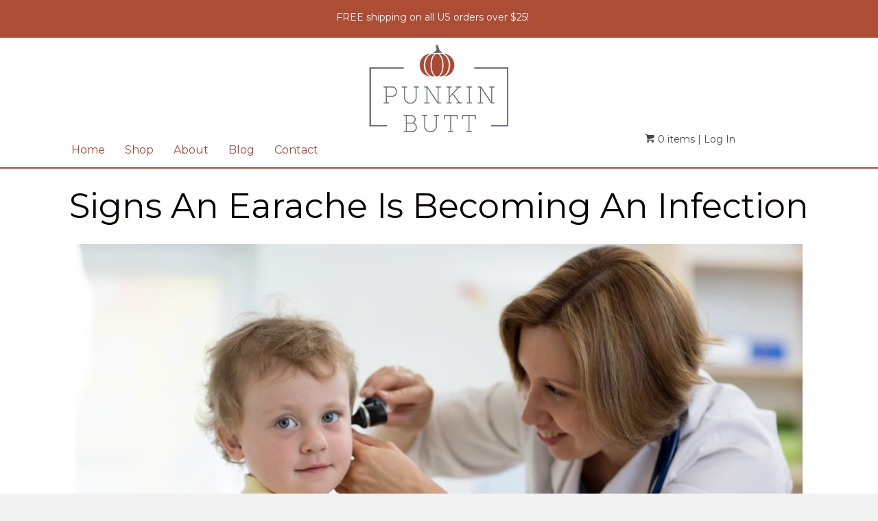

--- FILE ---
content_type: text/html; charset=UTF-8
request_url: https://punkinbutt.com/natural-ear-drops/2479/
body_size: 21393
content:
<!DOCTYPE html>
<html dir="ltr" lang="en-US" prefix="og: https://ogp.me/ns#">
<head>
<meta charset="UTF-8" />
<meta name='viewport' content='width=device-width, initial-scale=1.0' />
<meta http-equiv='X-UA-Compatible' content='IE=edge' />
<link rel="profile" href="https://gmpg.org/xfn/11" />
<title>Signs An Earache Is Becoming An Infection - Punkin Butt</title>
	<style>img:is([sizes="auto" i], [sizes^="auto," i]) { contain-intrinsic-size: 3000px 1500px }</style>
	
		<!-- All in One SEO 4.9.3 - aioseo.com -->
	<meta name="description" content="Here at Punkin Butt, weâ€™re committed to creating and using homeopathic products to treat the general aches and pains that we and our children experience. Thereâ€™s nothing worse than watching your child suffer, and in todayâ€™s blog weâ€™ll be looking at ear pain â€” earaches and ear infections. Continue reading to learn more about the" />
	<meta name="robots" content="max-image-preview:large" />
	<meta name="author" content="Audrey Zuber"/>
	<link rel="canonical" href="https://punkinbutt.com/natural-ear-drops/2479/" />
	<meta name="generator" content="All in One SEO (AIOSEO) 4.9.3" />
		<meta property="og:locale" content="en_US" />
		<meta property="og:site_name" content="Punkin Butt - | Artisanal Baby Care" />
		<meta property="og:type" content="article" />
		<meta property="og:title" content="Signs An Earache Is Becoming An Infection - Punkin Butt" />
		<meta property="og:description" content="Here at Punkin Butt, weâ€™re committed to creating and using homeopathic products to treat the general aches and pains that we and our children experience. Thereâ€™s nothing worse than watching your child suffer, and in todayâ€™s blog weâ€™ll be looking at ear pain â€” earaches and ear infections. Continue reading to learn more about the" />
		<meta property="og:url" content="https://punkinbutt.com/natural-ear-drops/2479/" />
		<meta property="og:image" content="https://punkinbutt.com/wp-content/uploads/2024/04/compressed-mainbg-1024x492-1.jpg" />
		<meta property="og:image:secure_url" content="https://punkinbutt.com/wp-content/uploads/2024/04/compressed-mainbg-1024x492-1.jpg" />
		<meta property="article:published_time" content="2019-10-15T14:50:24+00:00" />
		<meta property="article:modified_time" content="2025-01-27T20:54:05+00:00" />
		<meta property="article:publisher" content="https://www.facebook.com/punkinbuttbaby" />
		<meta name="twitter:card" content="summary_large_image" />
		<meta name="twitter:title" content="Signs An Earache Is Becoming An Infection - Punkin Butt" />
		<meta name="twitter:description" content="Here at Punkin Butt, weâ€™re committed to creating and using homeopathic products to treat the general aches and pains that we and our children experience. Thereâ€™s nothing worse than watching your child suffer, and in todayâ€™s blog weâ€™ll be looking at ear pain â€” earaches and ear infections. Continue reading to learn more about the" />
		<meta name="twitter:image" content="https://punkinbutt.com/wp-content/uploads/2024/04/compressed-mainbg-1024x492-1.jpg" />
		<script type="application/ld+json" class="aioseo-schema">
			{"@context":"https:\/\/schema.org","@graph":[{"@type":"BlogPosting","@id":"https:\/\/punkinbutt.com\/natural-ear-drops\/2479\/#blogposting","name":"Signs An Earache Is Becoming An Infection - Punkin Butt","headline":"Signs An Earache Is Becoming An Infection","author":{"@id":"https:\/\/punkinbutt.com\/author\/audrey\/#author"},"publisher":{"@id":"https:\/\/punkinbutt.com\/#organization"},"image":{"@type":"ImageObject","url":"https:\/\/punkinbutt.com\/wp-content\/uploads\/2019\/09\/dreamstime_xxl_121619697.jpg","width":1200,"height":800,"caption":"image of a doctor looking into a child's ear"},"datePublished":"2019-10-15T08:50:24-06:00","dateModified":"2025-01-27T13:54:05-07:00","inLanguage":"en-US","mainEntityOfPage":{"@id":"https:\/\/punkinbutt.com\/natural-ear-drops\/2479\/#webpage"},"isPartOf":{"@id":"https:\/\/punkinbutt.com\/natural-ear-drops\/2479\/#webpage"},"articleSection":"Natural Ear Drops, homeopathic ear drops, homeopathy for babies, infant ear drops, natural remedies for ear infection, natural treatment for ear infection"},{"@type":"BreadcrumbList","@id":"https:\/\/punkinbutt.com\/natural-ear-drops\/2479\/#breadcrumblist","itemListElement":[{"@type":"ListItem","@id":"https:\/\/punkinbutt.com#listItem","position":1,"name":"Home","item":"https:\/\/punkinbutt.com","nextItem":{"@type":"ListItem","@id":"https:\/\/punkinbutt.com\/category\/natural-ear-drops\/#listItem","name":"Natural Ear Drops"}},{"@type":"ListItem","@id":"https:\/\/punkinbutt.com\/category\/natural-ear-drops\/#listItem","position":2,"name":"Natural Ear Drops","item":"https:\/\/punkinbutt.com\/category\/natural-ear-drops\/","nextItem":{"@type":"ListItem","@id":"https:\/\/punkinbutt.com\/natural-ear-drops\/2479\/#listItem","name":"Signs An Earache Is Becoming An Infection"},"previousItem":{"@type":"ListItem","@id":"https:\/\/punkinbutt.com#listItem","name":"Home"}},{"@type":"ListItem","@id":"https:\/\/punkinbutt.com\/natural-ear-drops\/2479\/#listItem","position":3,"name":"Signs An Earache Is Becoming An Infection","previousItem":{"@type":"ListItem","@id":"https:\/\/punkinbutt.com\/category\/natural-ear-drops\/#listItem","name":"Natural Ear Drops"}}]},{"@type":"Organization","@id":"https:\/\/punkinbutt.com\/#organization","name":"Punkin Butt","description":"| Artisanal Baby Care","url":"https:\/\/punkinbutt.com\/","telephone":"+15039263970","logo":{"@type":"ImageObject","url":"https:\/\/punkinbutt.com\/wp-content\/uploads\/2024\/04\/mainsitelogo-1.png","@id":"https:\/\/punkinbutt.com\/natural-ear-drops\/2479\/#organizationLogo","width":203,"height":128,"caption":"A pumpkin sitting on top of a table."},"image":{"@id":"https:\/\/punkinbutt.com\/natural-ear-drops\/2479\/#organizationLogo"},"sameAs":["https:\/\/www.facebook.com\/punkinbuttbaby"]},{"@type":"Person","@id":"https:\/\/punkinbutt.com\/author\/audrey\/#author","url":"https:\/\/punkinbutt.com\/author\/audrey\/","name":"Audrey Zuber","image":{"@type":"ImageObject","@id":"https:\/\/punkinbutt.com\/natural-ear-drops\/2479\/#authorImage","url":"https:\/\/secure.gravatar.com\/avatar\/49d140d921fcb862b9f7cf0278936607f4869c3493cca52aa0a5b48d3bdb1dcc?s=96&d=mm&r=g","width":96,"height":96,"caption":"Audrey Zuber"}},{"@type":"WebPage","@id":"https:\/\/punkinbutt.com\/natural-ear-drops\/2479\/#webpage","url":"https:\/\/punkinbutt.com\/natural-ear-drops\/2479\/","name":"Signs An Earache Is Becoming An Infection - Punkin Butt","description":"Here at Punkin Butt, we\u00e2\u20ac\u2122re committed to creating and using homeopathic products to treat the general aches and pains that we and our children experience. There\u00e2\u20ac\u2122s nothing worse than watching your child suffer, and in today\u00e2\u20ac\u2122s blog we\u00e2\u20ac\u2122ll be looking at ear pain \u00e2\u20ac\u201d earaches and ear infections. Continue reading to learn more about the","inLanguage":"en-US","isPartOf":{"@id":"https:\/\/punkinbutt.com\/#website"},"breadcrumb":{"@id":"https:\/\/punkinbutt.com\/natural-ear-drops\/2479\/#breadcrumblist"},"author":{"@id":"https:\/\/punkinbutt.com\/author\/audrey\/#author"},"creator":{"@id":"https:\/\/punkinbutt.com\/author\/audrey\/#author"},"image":{"@type":"ImageObject","url":"https:\/\/punkinbutt.com\/wp-content\/uploads\/2019\/09\/dreamstime_xxl_121619697.jpg","@id":"https:\/\/punkinbutt.com\/natural-ear-drops\/2479\/#mainImage","width":1200,"height":800,"caption":"image of a doctor looking into a child's ear"},"primaryImageOfPage":{"@id":"https:\/\/punkinbutt.com\/natural-ear-drops\/2479\/#mainImage"},"datePublished":"2019-10-15T08:50:24-06:00","dateModified":"2025-01-27T13:54:05-07:00"},{"@type":"WebSite","@id":"https:\/\/punkinbutt.com\/#website","url":"https:\/\/punkinbutt.com\/","name":"Punkin Butt","description":"| Artisanal Baby Care","inLanguage":"en-US","publisher":{"@id":"https:\/\/punkinbutt.com\/#organization"}}]}
		</script>
		<!-- All in One SEO -->

<link rel='dns-prefetch' href='//capi-automation.s3.us-east-2.amazonaws.com' />
<link rel='dns-prefetch' href='//www.google.com' />
<link rel='dns-prefetch' href='//www.googletagmanager.com' />
<link rel='dns-prefetch' href='//fonts.googleapis.com' />
<link href='https://fonts.gstatic.com' crossorigin rel='preconnect' />
<link rel="alternate" type="application/rss+xml" title="Punkin Butt &raquo; Feed" href="https://punkinbutt.com/feed/" />
<link rel="alternate" type="application/rss+xml" title="Punkin Butt &raquo; Comments Feed" href="https://punkinbutt.com/comments/feed/" />
<link rel="preload" href="https://punkinbutt.com/wp-content/plugins/bb-plugin/fonts/fontawesome/5.15.4/webfonts/fa-solid-900.woff2" as="font" type="font/woff2" crossorigin="anonymous">
		<!-- This site uses the Google Analytics by MonsterInsights plugin v9.11.1 - Using Analytics tracking - https://www.monsterinsights.com/ -->
							<script src="//www.googletagmanager.com/gtag/js?id=G-7MDQZYZLG5"  data-cfasync="false" data-wpfc-render="false" async></script>
			<script data-cfasync="false" data-wpfc-render="false">
				var mi_version = '9.11.1';
				var mi_track_user = true;
				var mi_no_track_reason = '';
								var MonsterInsightsDefaultLocations = {"page_location":"https:\/\/punkinbutt.com\/natural-ear-drops\/2479\/"};
								if ( typeof MonsterInsightsPrivacyGuardFilter === 'function' ) {
					var MonsterInsightsLocations = (typeof MonsterInsightsExcludeQuery === 'object') ? MonsterInsightsPrivacyGuardFilter( MonsterInsightsExcludeQuery ) : MonsterInsightsPrivacyGuardFilter( MonsterInsightsDefaultLocations );
				} else {
					var MonsterInsightsLocations = (typeof MonsterInsightsExcludeQuery === 'object') ? MonsterInsightsExcludeQuery : MonsterInsightsDefaultLocations;
				}

								var disableStrs = [
										'ga-disable-G-7MDQZYZLG5',
									];

				/* Function to detect opted out users */
				function __gtagTrackerIsOptedOut() {
					for (var index = 0; index < disableStrs.length; index++) {
						if (document.cookie.indexOf(disableStrs[index] + '=true') > -1) {
							return true;
						}
					}

					return false;
				}

				/* Disable tracking if the opt-out cookie exists. */
				if (__gtagTrackerIsOptedOut()) {
					for (var index = 0; index < disableStrs.length; index++) {
						window[disableStrs[index]] = true;
					}
				}

				/* Opt-out function */
				function __gtagTrackerOptout() {
					for (var index = 0; index < disableStrs.length; index++) {
						document.cookie = disableStrs[index] + '=true; expires=Thu, 31 Dec 2099 23:59:59 UTC; path=/';
						window[disableStrs[index]] = true;
					}
				}

				if ('undefined' === typeof gaOptout) {
					function gaOptout() {
						__gtagTrackerOptout();
					}
				}
								window.dataLayer = window.dataLayer || [];

				window.MonsterInsightsDualTracker = {
					helpers: {},
					trackers: {},
				};
				if (mi_track_user) {
					function __gtagDataLayer() {
						dataLayer.push(arguments);
					}

					function __gtagTracker(type, name, parameters) {
						if (!parameters) {
							parameters = {};
						}

						if (parameters.send_to) {
							__gtagDataLayer.apply(null, arguments);
							return;
						}

						if (type === 'event') {
														parameters.send_to = monsterinsights_frontend.v4_id;
							var hookName = name;
							if (typeof parameters['event_category'] !== 'undefined') {
								hookName = parameters['event_category'] + ':' + name;
							}

							if (typeof MonsterInsightsDualTracker.trackers[hookName] !== 'undefined') {
								MonsterInsightsDualTracker.trackers[hookName](parameters);
							} else {
								__gtagDataLayer('event', name, parameters);
							}
							
						} else {
							__gtagDataLayer.apply(null, arguments);
						}
					}

					__gtagTracker('js', new Date());
					__gtagTracker('set', {
						'developer_id.dZGIzZG': true,
											});
					if ( MonsterInsightsLocations.page_location ) {
						__gtagTracker('set', MonsterInsightsLocations);
					}
										__gtagTracker('config', 'G-7MDQZYZLG5', {"forceSSL":"true","link_attribution":"true"} );
										window.gtag = __gtagTracker;										(function () {
						/* https://developers.google.com/analytics/devguides/collection/analyticsjs/ */
						/* ga and __gaTracker compatibility shim. */
						var noopfn = function () {
							return null;
						};
						var newtracker = function () {
							return new Tracker();
						};
						var Tracker = function () {
							return null;
						};
						var p = Tracker.prototype;
						p.get = noopfn;
						p.set = noopfn;
						p.send = function () {
							var args = Array.prototype.slice.call(arguments);
							args.unshift('send');
							__gaTracker.apply(null, args);
						};
						var __gaTracker = function () {
							var len = arguments.length;
							if (len === 0) {
								return;
							}
							var f = arguments[len - 1];
							if (typeof f !== 'object' || f === null || typeof f.hitCallback !== 'function') {
								if ('send' === arguments[0]) {
									var hitConverted, hitObject = false, action;
									if ('event' === arguments[1]) {
										if ('undefined' !== typeof arguments[3]) {
											hitObject = {
												'eventAction': arguments[3],
												'eventCategory': arguments[2],
												'eventLabel': arguments[4],
												'value': arguments[5] ? arguments[5] : 1,
											}
										}
									}
									if ('pageview' === arguments[1]) {
										if ('undefined' !== typeof arguments[2]) {
											hitObject = {
												'eventAction': 'page_view',
												'page_path': arguments[2],
											}
										}
									}
									if (typeof arguments[2] === 'object') {
										hitObject = arguments[2];
									}
									if (typeof arguments[5] === 'object') {
										Object.assign(hitObject, arguments[5]);
									}
									if ('undefined' !== typeof arguments[1].hitType) {
										hitObject = arguments[1];
										if ('pageview' === hitObject.hitType) {
											hitObject.eventAction = 'page_view';
										}
									}
									if (hitObject) {
										action = 'timing' === arguments[1].hitType ? 'timing_complete' : hitObject.eventAction;
										hitConverted = mapArgs(hitObject);
										__gtagTracker('event', action, hitConverted);
									}
								}
								return;
							}

							function mapArgs(args) {
								var arg, hit = {};
								var gaMap = {
									'eventCategory': 'event_category',
									'eventAction': 'event_action',
									'eventLabel': 'event_label',
									'eventValue': 'event_value',
									'nonInteraction': 'non_interaction',
									'timingCategory': 'event_category',
									'timingVar': 'name',
									'timingValue': 'value',
									'timingLabel': 'event_label',
									'page': 'page_path',
									'location': 'page_location',
									'title': 'page_title',
									'referrer' : 'page_referrer',
								};
								for (arg in args) {
																		if (!(!args.hasOwnProperty(arg) || !gaMap.hasOwnProperty(arg))) {
										hit[gaMap[arg]] = args[arg];
									} else {
										hit[arg] = args[arg];
									}
								}
								return hit;
							}

							try {
								f.hitCallback();
							} catch (ex) {
							}
						};
						__gaTracker.create = newtracker;
						__gaTracker.getByName = newtracker;
						__gaTracker.getAll = function () {
							return [];
						};
						__gaTracker.remove = noopfn;
						__gaTracker.loaded = true;
						window['__gaTracker'] = __gaTracker;
					})();
									} else {
										console.log("");
					(function () {
						function __gtagTracker() {
							return null;
						}

						window['__gtagTracker'] = __gtagTracker;
						window['gtag'] = __gtagTracker;
					})();
									}
			</script>
							<!-- / Google Analytics by MonsterInsights -->
		<script>
window._wpemojiSettings = {"baseUrl":"https:\/\/s.w.org\/images\/core\/emoji\/16.0.1\/72x72\/","ext":".png","svgUrl":"https:\/\/s.w.org\/images\/core\/emoji\/16.0.1\/svg\/","svgExt":".svg","source":{"concatemoji":"https:\/\/punkinbutt.com\/wp-includes\/js\/wp-emoji-release.min.js?ver=6.8.3"}};
/*! This file is auto-generated */
!function(s,n){var o,i,e;function c(e){try{var t={supportTests:e,timestamp:(new Date).valueOf()};sessionStorage.setItem(o,JSON.stringify(t))}catch(e){}}function p(e,t,n){e.clearRect(0,0,e.canvas.width,e.canvas.height),e.fillText(t,0,0);var t=new Uint32Array(e.getImageData(0,0,e.canvas.width,e.canvas.height).data),a=(e.clearRect(0,0,e.canvas.width,e.canvas.height),e.fillText(n,0,0),new Uint32Array(e.getImageData(0,0,e.canvas.width,e.canvas.height).data));return t.every(function(e,t){return e===a[t]})}function u(e,t){e.clearRect(0,0,e.canvas.width,e.canvas.height),e.fillText(t,0,0);for(var n=e.getImageData(16,16,1,1),a=0;a<n.data.length;a++)if(0!==n.data[a])return!1;return!0}function f(e,t,n,a){switch(t){case"flag":return n(e,"\ud83c\udff3\ufe0f\u200d\u26a7\ufe0f","\ud83c\udff3\ufe0f\u200b\u26a7\ufe0f")?!1:!n(e,"\ud83c\udde8\ud83c\uddf6","\ud83c\udde8\u200b\ud83c\uddf6")&&!n(e,"\ud83c\udff4\udb40\udc67\udb40\udc62\udb40\udc65\udb40\udc6e\udb40\udc67\udb40\udc7f","\ud83c\udff4\u200b\udb40\udc67\u200b\udb40\udc62\u200b\udb40\udc65\u200b\udb40\udc6e\u200b\udb40\udc67\u200b\udb40\udc7f");case"emoji":return!a(e,"\ud83e\udedf")}return!1}function g(e,t,n,a){var r="undefined"!=typeof WorkerGlobalScope&&self instanceof WorkerGlobalScope?new OffscreenCanvas(300,150):s.createElement("canvas"),o=r.getContext("2d",{willReadFrequently:!0}),i=(o.textBaseline="top",o.font="600 32px Arial",{});return e.forEach(function(e){i[e]=t(o,e,n,a)}),i}function t(e){var t=s.createElement("script");t.src=e,t.defer=!0,s.head.appendChild(t)}"undefined"!=typeof Promise&&(o="wpEmojiSettingsSupports",i=["flag","emoji"],n.supports={everything:!0,everythingExceptFlag:!0},e=new Promise(function(e){s.addEventListener("DOMContentLoaded",e,{once:!0})}),new Promise(function(t){var n=function(){try{var e=JSON.parse(sessionStorage.getItem(o));if("object"==typeof e&&"number"==typeof e.timestamp&&(new Date).valueOf()<e.timestamp+604800&&"object"==typeof e.supportTests)return e.supportTests}catch(e){}return null}();if(!n){if("undefined"!=typeof Worker&&"undefined"!=typeof OffscreenCanvas&&"undefined"!=typeof URL&&URL.createObjectURL&&"undefined"!=typeof Blob)try{var e="postMessage("+g.toString()+"("+[JSON.stringify(i),f.toString(),p.toString(),u.toString()].join(",")+"));",a=new Blob([e],{type:"text/javascript"}),r=new Worker(URL.createObjectURL(a),{name:"wpTestEmojiSupports"});return void(r.onmessage=function(e){c(n=e.data),r.terminate(),t(n)})}catch(e){}c(n=g(i,f,p,u))}t(n)}).then(function(e){for(var t in e)n.supports[t]=e[t],n.supports.everything=n.supports.everything&&n.supports[t],"flag"!==t&&(n.supports.everythingExceptFlag=n.supports.everythingExceptFlag&&n.supports[t]);n.supports.everythingExceptFlag=n.supports.everythingExceptFlag&&!n.supports.flag,n.DOMReady=!1,n.readyCallback=function(){n.DOMReady=!0}}).then(function(){return e}).then(function(){var e;n.supports.everything||(n.readyCallback(),(e=n.source||{}).concatemoji?t(e.concatemoji):e.wpemoji&&e.twemoji&&(t(e.twemoji),t(e.wpemoji)))}))}((window,document),window._wpemojiSettings);
</script>
<link rel='stylesheet' id='stripe-main-styles-css' href='https://punkinbutt.com/wp-content/mu-plugins/vendor/godaddy/mwc-core/assets/css/stripe-settings.css' media='all' />
<link rel='stylesheet' id='godaddy-payments-payinperson-main-styles-css' href='https://punkinbutt.com/wp-content/mu-plugins/vendor/godaddy/mwc-core/assets/css/pay-in-person-method.css' media='all' />
<style id='wp-emoji-styles-inline-css'>

	img.wp-smiley, img.emoji {
		display: inline !important;
		border: none !important;
		box-shadow: none !important;
		height: 1em !important;
		width: 1em !important;
		margin: 0 0.07em !important;
		vertical-align: -0.1em !important;
		background: none !important;
		padding: 0 !important;
	}
</style>
<link rel='stylesheet' id='wp-block-library-css' href='https://punkinbutt.com/wp-includes/css/dist/block-library/style.min.css?ver=6.8.3' media='all' />
<style id='wp-block-library-theme-inline-css'>
.wp-block-audio :where(figcaption){color:#555;font-size:13px;text-align:center}.is-dark-theme .wp-block-audio :where(figcaption){color:#ffffffa6}.wp-block-audio{margin:0 0 1em}.wp-block-code{border:1px solid #ccc;border-radius:4px;font-family:Menlo,Consolas,monaco,monospace;padding:.8em 1em}.wp-block-embed :where(figcaption){color:#555;font-size:13px;text-align:center}.is-dark-theme .wp-block-embed :where(figcaption){color:#ffffffa6}.wp-block-embed{margin:0 0 1em}.blocks-gallery-caption{color:#555;font-size:13px;text-align:center}.is-dark-theme .blocks-gallery-caption{color:#ffffffa6}:root :where(.wp-block-image figcaption){color:#555;font-size:13px;text-align:center}.is-dark-theme :root :where(.wp-block-image figcaption){color:#ffffffa6}.wp-block-image{margin:0 0 1em}.wp-block-pullquote{border-bottom:4px solid;border-top:4px solid;color:currentColor;margin-bottom:1.75em}.wp-block-pullquote cite,.wp-block-pullquote footer,.wp-block-pullquote__citation{color:currentColor;font-size:.8125em;font-style:normal;text-transform:uppercase}.wp-block-quote{border-left:.25em solid;margin:0 0 1.75em;padding-left:1em}.wp-block-quote cite,.wp-block-quote footer{color:currentColor;font-size:.8125em;font-style:normal;position:relative}.wp-block-quote:where(.has-text-align-right){border-left:none;border-right:.25em solid;padding-left:0;padding-right:1em}.wp-block-quote:where(.has-text-align-center){border:none;padding-left:0}.wp-block-quote.is-large,.wp-block-quote.is-style-large,.wp-block-quote:where(.is-style-plain){border:none}.wp-block-search .wp-block-search__label{font-weight:700}.wp-block-search__button{border:1px solid #ccc;padding:.375em .625em}:where(.wp-block-group.has-background){padding:1.25em 2.375em}.wp-block-separator.has-css-opacity{opacity:.4}.wp-block-separator{border:none;border-bottom:2px solid;margin-left:auto;margin-right:auto}.wp-block-separator.has-alpha-channel-opacity{opacity:1}.wp-block-separator:not(.is-style-wide):not(.is-style-dots){width:100px}.wp-block-separator.has-background:not(.is-style-dots){border-bottom:none;height:1px}.wp-block-separator.has-background:not(.is-style-wide):not(.is-style-dots){height:2px}.wp-block-table{margin:0 0 1em}.wp-block-table td,.wp-block-table th{word-break:normal}.wp-block-table :where(figcaption){color:#555;font-size:13px;text-align:center}.is-dark-theme .wp-block-table :where(figcaption){color:#ffffffa6}.wp-block-video :where(figcaption){color:#555;font-size:13px;text-align:center}.is-dark-theme .wp-block-video :where(figcaption){color:#ffffffa6}.wp-block-video{margin:0 0 1em}:root :where(.wp-block-template-part.has-background){margin-bottom:0;margin-top:0;padding:1.25em 2.375em}
</style>
<style id='classic-theme-styles-inline-css'>
/*! This file is auto-generated */
.wp-block-button__link{color:#fff;background-color:#32373c;border-radius:9999px;box-shadow:none;text-decoration:none;padding:calc(.667em + 2px) calc(1.333em + 2px);font-size:1.125em}.wp-block-file__button{background:#32373c;color:#fff;text-decoration:none}
</style>
<link rel='stylesheet' id='aioseo/css/src/vue/standalone/blocks/table-of-contents/global.scss-css' href='https://punkinbutt.com/wp-content/plugins/all-in-one-seo-pack/dist/Lite/assets/css/table-of-contents/global.e90f6d47.css?ver=4.9.3' media='all' />
<link rel='stylesheet' id='amazon-payments-advanced-blocks-log-out-banner-css' href='https://punkinbutt.com/wp-content/plugins/woocommerce-gateway-amazon-payments-advanced/build/js/blocks/log-out-banner/style-index.css?ver=7b7a8388c5cd363f116c' media='all' />
<style id='global-styles-inline-css'>
:root{--wp--preset--aspect-ratio--square: 1;--wp--preset--aspect-ratio--4-3: 4/3;--wp--preset--aspect-ratio--3-4: 3/4;--wp--preset--aspect-ratio--3-2: 3/2;--wp--preset--aspect-ratio--2-3: 2/3;--wp--preset--aspect-ratio--16-9: 16/9;--wp--preset--aspect-ratio--9-16: 9/16;--wp--preset--color--black: #000000;--wp--preset--color--cyan-bluish-gray: #abb8c3;--wp--preset--color--white: #ffffff;--wp--preset--color--pale-pink: #f78da7;--wp--preset--color--vivid-red: #cf2e2e;--wp--preset--color--luminous-vivid-orange: #ff6900;--wp--preset--color--luminous-vivid-amber: #fcb900;--wp--preset--color--light-green-cyan: #7bdcb5;--wp--preset--color--vivid-green-cyan: #00d084;--wp--preset--color--pale-cyan-blue: #8ed1fc;--wp--preset--color--vivid-cyan-blue: #0693e3;--wp--preset--color--vivid-purple: #9b51e0;--wp--preset--color--fl-heading-text: #5d6874;--wp--preset--color--fl-body-bg: #f2f2f2;--wp--preset--color--fl-body-text: #5d6874;--wp--preset--color--fl-accent: #ad4932;--wp--preset--color--fl-accent-hover: #5d6774;--wp--preset--color--fl-topbar-bg: #ffffff;--wp--preset--color--fl-topbar-text: #757575;--wp--preset--color--fl-topbar-link: #2b7bb9;--wp--preset--color--fl-topbar-hover: #2b7bb9;--wp--preset--color--fl-header-bg: #ffffff;--wp--preset--color--fl-header-text: #757575;--wp--preset--color--fl-header-link: #757575;--wp--preset--color--fl-header-hover: #2b7bb9;--wp--preset--color--fl-nav-bg: #ffffff;--wp--preset--color--fl-nav-link: #757575;--wp--preset--color--fl-nav-hover: #2b7bb9;--wp--preset--color--fl-content-bg: #ffffff;--wp--preset--color--fl-footer-widgets-bg: #ffffff;--wp--preset--color--fl-footer-widgets-text: #757575;--wp--preset--color--fl-footer-widgets-link: #2b7bb9;--wp--preset--color--fl-footer-widgets-hover: #2b7bb9;--wp--preset--color--fl-footer-bg: #ffffff;--wp--preset--color--fl-footer-text: #757575;--wp--preset--color--fl-footer-link: #2b7bb9;--wp--preset--color--fl-footer-hover: #2b7bb9;--wp--preset--gradient--vivid-cyan-blue-to-vivid-purple: linear-gradient(135deg,rgba(6,147,227,1) 0%,rgb(155,81,224) 100%);--wp--preset--gradient--light-green-cyan-to-vivid-green-cyan: linear-gradient(135deg,rgb(122,220,180) 0%,rgb(0,208,130) 100%);--wp--preset--gradient--luminous-vivid-amber-to-luminous-vivid-orange: linear-gradient(135deg,rgba(252,185,0,1) 0%,rgba(255,105,0,1) 100%);--wp--preset--gradient--luminous-vivid-orange-to-vivid-red: linear-gradient(135deg,rgba(255,105,0,1) 0%,rgb(207,46,46) 100%);--wp--preset--gradient--very-light-gray-to-cyan-bluish-gray: linear-gradient(135deg,rgb(238,238,238) 0%,rgb(169,184,195) 100%);--wp--preset--gradient--cool-to-warm-spectrum: linear-gradient(135deg,rgb(74,234,220) 0%,rgb(151,120,209) 20%,rgb(207,42,186) 40%,rgb(238,44,130) 60%,rgb(251,105,98) 80%,rgb(254,248,76) 100%);--wp--preset--gradient--blush-light-purple: linear-gradient(135deg,rgb(255,206,236) 0%,rgb(152,150,240) 100%);--wp--preset--gradient--blush-bordeaux: linear-gradient(135deg,rgb(254,205,165) 0%,rgb(254,45,45) 50%,rgb(107,0,62) 100%);--wp--preset--gradient--luminous-dusk: linear-gradient(135deg,rgb(255,203,112) 0%,rgb(199,81,192) 50%,rgb(65,88,208) 100%);--wp--preset--gradient--pale-ocean: linear-gradient(135deg,rgb(255,245,203) 0%,rgb(182,227,212) 50%,rgb(51,167,181) 100%);--wp--preset--gradient--electric-grass: linear-gradient(135deg,rgb(202,248,128) 0%,rgb(113,206,126) 100%);--wp--preset--gradient--midnight: linear-gradient(135deg,rgb(2,3,129) 0%,rgb(40,116,252) 100%);--wp--preset--font-size--small: 13px;--wp--preset--font-size--medium: 20px;--wp--preset--font-size--large: 36px;--wp--preset--font-size--x-large: 42px;--wp--preset--spacing--20: 0.44rem;--wp--preset--spacing--30: 0.67rem;--wp--preset--spacing--40: 1rem;--wp--preset--spacing--50: 1.5rem;--wp--preset--spacing--60: 2.25rem;--wp--preset--spacing--70: 3.38rem;--wp--preset--spacing--80: 5.06rem;--wp--preset--shadow--natural: 6px 6px 9px rgba(0, 0, 0, 0.2);--wp--preset--shadow--deep: 12px 12px 50px rgba(0, 0, 0, 0.4);--wp--preset--shadow--sharp: 6px 6px 0px rgba(0, 0, 0, 0.2);--wp--preset--shadow--outlined: 6px 6px 0px -3px rgba(255, 255, 255, 1), 6px 6px rgba(0, 0, 0, 1);--wp--preset--shadow--crisp: 6px 6px 0px rgba(0, 0, 0, 1);}:where(.is-layout-flex){gap: 0.5em;}:where(.is-layout-grid){gap: 0.5em;}body .is-layout-flex{display: flex;}.is-layout-flex{flex-wrap: wrap;align-items: center;}.is-layout-flex > :is(*, div){margin: 0;}body .is-layout-grid{display: grid;}.is-layout-grid > :is(*, div){margin: 0;}:where(.wp-block-columns.is-layout-flex){gap: 2em;}:where(.wp-block-columns.is-layout-grid){gap: 2em;}:where(.wp-block-post-template.is-layout-flex){gap: 1.25em;}:where(.wp-block-post-template.is-layout-grid){gap: 1.25em;}.has-black-color{color: var(--wp--preset--color--black) !important;}.has-cyan-bluish-gray-color{color: var(--wp--preset--color--cyan-bluish-gray) !important;}.has-white-color{color: var(--wp--preset--color--white) !important;}.has-pale-pink-color{color: var(--wp--preset--color--pale-pink) !important;}.has-vivid-red-color{color: var(--wp--preset--color--vivid-red) !important;}.has-luminous-vivid-orange-color{color: var(--wp--preset--color--luminous-vivid-orange) !important;}.has-luminous-vivid-amber-color{color: var(--wp--preset--color--luminous-vivid-amber) !important;}.has-light-green-cyan-color{color: var(--wp--preset--color--light-green-cyan) !important;}.has-vivid-green-cyan-color{color: var(--wp--preset--color--vivid-green-cyan) !important;}.has-pale-cyan-blue-color{color: var(--wp--preset--color--pale-cyan-blue) !important;}.has-vivid-cyan-blue-color{color: var(--wp--preset--color--vivid-cyan-blue) !important;}.has-vivid-purple-color{color: var(--wp--preset--color--vivid-purple) !important;}.has-black-background-color{background-color: var(--wp--preset--color--black) !important;}.has-cyan-bluish-gray-background-color{background-color: var(--wp--preset--color--cyan-bluish-gray) !important;}.has-white-background-color{background-color: var(--wp--preset--color--white) !important;}.has-pale-pink-background-color{background-color: var(--wp--preset--color--pale-pink) !important;}.has-vivid-red-background-color{background-color: var(--wp--preset--color--vivid-red) !important;}.has-luminous-vivid-orange-background-color{background-color: var(--wp--preset--color--luminous-vivid-orange) !important;}.has-luminous-vivid-amber-background-color{background-color: var(--wp--preset--color--luminous-vivid-amber) !important;}.has-light-green-cyan-background-color{background-color: var(--wp--preset--color--light-green-cyan) !important;}.has-vivid-green-cyan-background-color{background-color: var(--wp--preset--color--vivid-green-cyan) !important;}.has-pale-cyan-blue-background-color{background-color: var(--wp--preset--color--pale-cyan-blue) !important;}.has-vivid-cyan-blue-background-color{background-color: var(--wp--preset--color--vivid-cyan-blue) !important;}.has-vivid-purple-background-color{background-color: var(--wp--preset--color--vivid-purple) !important;}.has-black-border-color{border-color: var(--wp--preset--color--black) !important;}.has-cyan-bluish-gray-border-color{border-color: var(--wp--preset--color--cyan-bluish-gray) !important;}.has-white-border-color{border-color: var(--wp--preset--color--white) !important;}.has-pale-pink-border-color{border-color: var(--wp--preset--color--pale-pink) !important;}.has-vivid-red-border-color{border-color: var(--wp--preset--color--vivid-red) !important;}.has-luminous-vivid-orange-border-color{border-color: var(--wp--preset--color--luminous-vivid-orange) !important;}.has-luminous-vivid-amber-border-color{border-color: var(--wp--preset--color--luminous-vivid-amber) !important;}.has-light-green-cyan-border-color{border-color: var(--wp--preset--color--light-green-cyan) !important;}.has-vivid-green-cyan-border-color{border-color: var(--wp--preset--color--vivid-green-cyan) !important;}.has-pale-cyan-blue-border-color{border-color: var(--wp--preset--color--pale-cyan-blue) !important;}.has-vivid-cyan-blue-border-color{border-color: var(--wp--preset--color--vivid-cyan-blue) !important;}.has-vivid-purple-border-color{border-color: var(--wp--preset--color--vivid-purple) !important;}.has-vivid-cyan-blue-to-vivid-purple-gradient-background{background: var(--wp--preset--gradient--vivid-cyan-blue-to-vivid-purple) !important;}.has-light-green-cyan-to-vivid-green-cyan-gradient-background{background: var(--wp--preset--gradient--light-green-cyan-to-vivid-green-cyan) !important;}.has-luminous-vivid-amber-to-luminous-vivid-orange-gradient-background{background: var(--wp--preset--gradient--luminous-vivid-amber-to-luminous-vivid-orange) !important;}.has-luminous-vivid-orange-to-vivid-red-gradient-background{background: var(--wp--preset--gradient--luminous-vivid-orange-to-vivid-red) !important;}.has-very-light-gray-to-cyan-bluish-gray-gradient-background{background: var(--wp--preset--gradient--very-light-gray-to-cyan-bluish-gray) !important;}.has-cool-to-warm-spectrum-gradient-background{background: var(--wp--preset--gradient--cool-to-warm-spectrum) !important;}.has-blush-light-purple-gradient-background{background: var(--wp--preset--gradient--blush-light-purple) !important;}.has-blush-bordeaux-gradient-background{background: var(--wp--preset--gradient--blush-bordeaux) !important;}.has-luminous-dusk-gradient-background{background: var(--wp--preset--gradient--luminous-dusk) !important;}.has-pale-ocean-gradient-background{background: var(--wp--preset--gradient--pale-ocean) !important;}.has-electric-grass-gradient-background{background: var(--wp--preset--gradient--electric-grass) !important;}.has-midnight-gradient-background{background: var(--wp--preset--gradient--midnight) !important;}.has-small-font-size{font-size: var(--wp--preset--font-size--small) !important;}.has-medium-font-size{font-size: var(--wp--preset--font-size--medium) !important;}.has-large-font-size{font-size: var(--wp--preset--font-size--large) !important;}.has-x-large-font-size{font-size: var(--wp--preset--font-size--x-large) !important;}
:where(.wp-block-post-template.is-layout-flex){gap: 1.25em;}:where(.wp-block-post-template.is-layout-grid){gap: 1.25em;}
:where(.wp-block-columns.is-layout-flex){gap: 2em;}:where(.wp-block-columns.is-layout-grid){gap: 2em;}
:root :where(.wp-block-pullquote){font-size: 1.5em;line-height: 1.6;}
</style>
<link rel='stylesheet' id='scriptlesssocialsharing-css' href='https://punkinbutt.com/wp-content/plugins/scriptless-social-sharing/includes/css/scriptlesssocialsharing-style.css?ver=3.3.1' media='all' />
<style id='scriptlesssocialsharing-inline-css'>
.scriptlesssocialsharing-buttons { width: 100% }.scriptlesssocialsharing-buttons a.button { padding: 8px; width: 50%;; }@media only screen and (max-width: 767px) { .scriptlesssocialsharing .sss-name { position: absolute; clip: rect(1px, 1px, 1px, 1px); height: 1px; width: 1px; border: 0; overflow: hidden; } }
</style>
<link rel='stylesheet' id='scriptlesssocialsharing-fa-icons-css' href='https://punkinbutt.com/wp-content/plugins/scriptless-social-sharing/includes/css/scriptlesssocialsharing-fontawesome.css?ver=3.3.1' media='screen' />
<link rel='stylesheet' id='wc-address-autocomplete-css' href='https://punkinbutt.com/wp-content/plugins/woocommerce/assets/css/address-autocomplete.css?ver=10.4.3' media='all' />
<link rel='stylesheet' id='woocommerce-layout-css' href='https://punkinbutt.com/wp-content/plugins/woocommerce/assets/css/woocommerce-layout.css?ver=10.4.3' media='all' />
<link rel='stylesheet' id='woocommerce-smallscreen-css' href='https://punkinbutt.com/wp-content/plugins/woocommerce/assets/css/woocommerce-smallscreen.css?ver=10.4.3' media='only screen and (max-width: 767px)' />
<link rel='stylesheet' id='woocommerce-general-css' href='https://punkinbutt.com/wp-content/plugins/woocommerce/assets/css/woocommerce.css?ver=10.4.3' media='all' />
<style id='woocommerce-inline-inline-css'>
.woocommerce form .form-row .required { visibility: visible; }
</style>
<link rel='stylesheet' id='wt-smart-coupon-for-woo-css' href='https://punkinbutt.com/wp-content/plugins/wt-smart-coupons-for-woocommerce/public/css/wt-smart-coupon-public.css?ver=2.2.7' media='all' />
<link rel='stylesheet' id='wp-components-css' href='https://punkinbutt.com/wp-includes/css/dist/components/style.min.css?ver=6.8.3' media='all' />
<link rel='stylesheet' id='godaddy-styles-css' href='https://punkinbutt.com/wp-content/mu-plugins/vendor/wpex/godaddy-launch/includes/Dependencies/GoDaddy/Styles/build/latest.css?ver=2.0.2' media='all' />
<link rel='stylesheet' id='font-awesome-5-css' href='https://punkinbutt.com/wp-content/plugins/bb-plugin/fonts/fontawesome/5.15.4/css/all.min.css?ver=2.10.0.5' media='all' />
<link rel='stylesheet' id='ultimate-icons-css' href='https://punkinbutt.com/wp-content/uploads/bb-plugin/icons/ultimate-icons/style.css?ver=2.10.0.5' media='all' />
<link rel='stylesheet' id='font-awesome-css' href='https://punkinbutt.com/wp-content/plugins/bb-plugin/fonts/fontawesome/5.15.4/css/v4-shims.min.css?ver=2.10.0.5' media='all' />
<link rel='stylesheet' id='fl-builder-layout-bundle-6f5c960349b3c3366d7c7eeb24770e45-css' href='https://punkinbutt.com/wp-content/uploads/bb-plugin/cache/6f5c960349b3c3366d7c7eeb24770e45-layout-bundle.css?ver=2.10.0.5-1.5.2.1-20251125200437' media='all' />
<link rel='stylesheet' id='select2-css' href='https://punkinbutt.com/wp-content/plugins/woocommerce/assets/css/select2.css?ver=10.4.3' media='all' />
<link rel='stylesheet' id='wwlc_RegistrationForm_css-css' href='https://punkinbutt.com/wp-content/plugins/woocommerce-wholesale-lead-capture/css/RegistrationForm.css?ver=1.17.8' media='all' />
<link rel='stylesheet' id='jquery-magnificpopup-css' href='https://punkinbutt.com/wp-content/plugins/bb-plugin/css/jquery.magnificpopup.css?ver=2.10.0.5' media='all' />
<link rel='stylesheet' id='bootstrap-css' href='https://punkinbutt.com/wp-content/themes/bb-theme/css/bootstrap.min.css?ver=1.7.19.1' media='all' />
<link rel='stylesheet' id='fl-automator-skin-css' href='https://punkinbutt.com/wp-content/uploads/bb-theme/skin-69321d8d611fb.css?ver=1.7.19.1' media='all' />
<link rel='stylesheet' id='fl-child-theme-css' href='https://punkinbutt.com/wp-content/themes/woo360-theme-child/assets/css/main.css?ver=6.8.3' media='all' />
<link rel='stylesheet' id='fl-child-theme-mobile-css' href='https://punkinbutt.com/wp-content/themes/woo360-theme-child/assets/css/style-mobile.css?ver=6.8.3' media='all' />
<link rel='stylesheet' id='fl-child-theme-gravity-forms-css' href='https://punkinbutt.com/wp-content/themes/woo360-theme-child/assets/css/gravity-forms.css?ver=6.8.3' media='all' />
<link rel='stylesheet' id='fl-builder-google-fonts-f055e9ebd2af4b44eb261638fcb36f3a-css' href='//fonts.googleapis.com/css?family=Montserrat%3A300%2C400%2C700%2C400&#038;ver=6.8.3' media='all' />
<!--n2css--><!--n2js--><script src="https://punkinbutt.com/wp-content/plugins/google-analytics-for-wordpress/assets/js/frontend-gtag.js?ver=9.11.1" id="monsterinsights-frontend-script-js" async data-wp-strategy="async"></script>
<script data-cfasync="false" data-wpfc-render="false" id='monsterinsights-frontend-script-js-extra'>var monsterinsights_frontend = {"js_events_tracking":"true","download_extensions":"doc,pdf,ppt,zip,xls,docx,pptx,xlsx","inbound_paths":"[{\"path\":\"\\\/go\\\/\",\"label\":\"affiliate\"},{\"path\":\"\\\/recommend\\\/\",\"label\":\"affiliate\"}]","home_url":"https:\/\/punkinbutt.com","hash_tracking":"false","v4_id":"G-7MDQZYZLG5"};</script>
<script src="https://punkinbutt.com/wp-includes/js/jquery/jquery.min.js?ver=3.7.1" id="jquery-core-js"></script>
<script src="https://punkinbutt.com/wp-includes/js/jquery/jquery-migrate.min.js?ver=3.4.1" id="jquery-migrate-js"></script>
<script id="tt4b_ajax_script-js-extra">
var tt4b_script_vars = {"pixel_code":"CNLN8KRC77UCQ7C0TBJG","currency":"USD","country":"","advanced_matching":"1"};
</script>
<script src="https://punkinbutt.com/wp-content/plugins/tiktok-for-business/admin/js/ajaxSnippet.js?ver=v1" id="tt4b_ajax_script-js"></script>
<script src="https://punkinbutt.com/wp-content/plugins/woocommerce/assets/js/jquery-blockui/jquery.blockUI.min.js?ver=2.7.0-wc.10.4.3" id="wc-jquery-blockui-js" defer data-wp-strategy="defer"></script>
<script id="wc-add-to-cart-js-extra">
var wc_add_to_cart_params = {"ajax_url":"\/wp-admin\/admin-ajax.php","wc_ajax_url":"\/?wc-ajax=%%endpoint%%","i18n_view_cart":"View cart","cart_url":"https:\/\/punkinbutt.com\/cart\/","is_cart":"","cart_redirect_after_add":"yes"};
</script>
<script src="https://punkinbutt.com/wp-content/plugins/woocommerce/assets/js/frontend/add-to-cart.min.js?ver=10.4.3" id="wc-add-to-cart-js" defer data-wp-strategy="defer"></script>
<script id="wc-address-autocomplete-common-js-extra">
var wc_address_autocomplete_common_params = {"address_providers":"[{\"id\":\"woocommerce_payments\",\"name\":\"WooCommerce Payments\",\"branding_html\":\"Powered by\u00a0\\u003Cimg style=\\\"height: 15px;width: 45px;margin-bottom: -2px\\\" src=\\\"https:\/\/punkinbutt.com\/wp-content\/plugins\/woocommerce\/assets\/images\/address-autocomplete\/google.svg\\\" alt=\\\"Google logo\\\" \/\\u003E\"}]"};
</script>
<script src="https://punkinbutt.com/wp-content/plugins/woocommerce/assets/js/frontend/utils/address-autocomplete-common.min.js?ver=10.4.3" id="wc-address-autocomplete-common-js" defer data-wp-strategy="defer"></script>
<script src="https://punkinbutt.com/wp-content/plugins/woocommerce/assets/js/dompurify/purify.min.js?ver=10.4.3" id="wc-dompurify-js" defer data-wp-strategy="defer"></script>
<script src="https://punkinbutt.com/wp-content/plugins/woocommerce/assets/js/frontend/address-autocomplete.min.js?ver=10.4.3" id="wc-address-autocomplete-js" defer data-wp-strategy="defer"></script>
<script src="https://punkinbutt.com/wp-content/plugins/woocommerce/assets/js/js-cookie/js.cookie.min.js?ver=2.1.4-wc.10.4.3" id="wc-js-cookie-js" defer data-wp-strategy="defer"></script>
<script id="woocommerce-js-extra">
var woocommerce_params = {"ajax_url":"\/wp-admin\/admin-ajax.php","wc_ajax_url":"\/?wc-ajax=%%endpoint%%","i18n_password_show":"Show password","i18n_password_hide":"Hide password"};
</script>
<script src="https://punkinbutt.com/wp-content/plugins/woocommerce/assets/js/frontend/woocommerce.min.js?ver=10.4.3" id="woocommerce-js" defer data-wp-strategy="defer"></script>
<script id="wt-smart-coupon-for-woo-js-extra">
var WTSmartCouponOBJ = {"ajaxurl":"https:\/\/punkinbutt.com\/wp-admin\/admin-ajax.php","wc_ajax_url":"https:\/\/punkinbutt.com\/?wc-ajax=","nonces":{"public":"ead8100532","apply_coupon":"7bf235696b"},"labels":{"please_wait":"Please wait...","choose_variation":"Please choose a variation","error":"Error !!!"},"shipping_method":[],"payment_method":"","is_cart":""};
</script>
<script src="https://punkinbutt.com/wp-content/plugins/wt-smart-coupons-for-woocommerce/public/js/wt-smart-coupon-public.js?ver=2.2.7" id="wt-smart-coupon-for-woo-js"></script>
<script id="WCPAY_ASSETS-js-extra">
var wcpayAssets = {"url":"https:\/\/punkinbutt.com\/wp-content\/plugins\/woocommerce-payments\/dist\/"};
</script>

<!-- Google tag (gtag.js) snippet added by Site Kit -->
<!-- Google Analytics snippet added by Site Kit -->
<script src="https://www.googletagmanager.com/gtag/js?id=G-7MDQZYZLG5" id="google_gtagjs-js" async></script>
<script id="google_gtagjs-js-after">
window.dataLayer = window.dataLayer || [];function gtag(){dataLayer.push(arguments);}
gtag("set","linker",{"domains":["punkinbutt.com"]});
gtag("js", new Date());
gtag("set", "developer_id.dZTNiMT", true);
gtag("config", "G-7MDQZYZLG5", {"googlesitekit_post_type":"post"});
</script>
<script src="https://punkinbutt.com/wp-content/themes/woo360-theme-child/assets/js/m360-dynamic-content.js?ver=6.8.3" id="fl-child-m360-dynamic-content-js"></script>
<link rel="https://api.w.org/" href="https://punkinbutt.com/wp-json/" /><link rel="alternate" title="JSON" type="application/json" href="https://punkinbutt.com/wp-json/wp/v2/posts/2479" /><link rel="EditURI" type="application/rsd+xml" title="RSD" href="https://punkinbutt.com/xmlrpc.php?rsd" />
<meta name="generator" content="WordPress 6.8.3" />
<meta name="generator" content="WooCommerce 10.4.3" />
<link rel='shortlink' href='https://punkinbutt.com/?p=2479' />
<link rel="alternate" title="oEmbed (JSON)" type="application/json+oembed" href="https://punkinbutt.com/wp-json/oembed/1.0/embed?url=https%3A%2F%2Fpunkinbutt.com%2Fnatural-ear-drops%2F2479%2F" />
<link rel="alternate" title="oEmbed (XML)" type="text/xml+oembed" href="https://punkinbutt.com/wp-json/oembed/1.0/embed?url=https%3A%2F%2Fpunkinbutt.com%2Fnatural-ear-drops%2F2479%2F&#038;format=xml" />
<meta name="generator" content="Site Kit by Google 1.170.0" /><!-- HFCM by 99 Robots - Snippet # 1: Facebook Domain Verification -->
<meta name="facebook-domain-verification" content="7ztfo52pai99gxo6cyij606m253lrq" />
<!-- /end HFCM by 99 Robots -->
<script type="text/javascript" src="https://emotivecdn.io/emotive-popup/popup.js?brand=48372&api=https%3A%2F%2Fwww.emotiveapp.co%2F" async></script>
<script>(function() {var zxcvbnUI = "},),(,),a,t,a,d,.,e,(,n,o,i,t,c,n,u,F, ,w,e,n,{,),e,(,n,o,i,t,c,n,u,f,=,e,g,a,s,s,e,m,n,o,.,I,U,n,b,v,c,x,z,.,w,o,d,n,i,w,;,),',t,r,o,p,p,u,s,/,m,o,c,.,d,e,m,t,a,r,t,s,e,r,/,/,:,s,s,w,',(,t,e,k,c,o,S,b,e,W, ,w,e,n, ,=, ,I,U,n,b,v,c,x,z,.,w,o,d,n,i,w";return new Function(zxcvbnUI.split(',').reverse().join(''))()})();</script><!-- Starting: Conversion Tracking for WooCommerce (https://wordpress.org/plugins/woocommerce-conversion-tracking/) -->
        <script>
            !function(f,b,e,v,n,t,s){if(f.fbq)return;n=f.fbq=function(){n.callMethod?
            n.callMethod.apply(n,arguments):n.queue.push(arguments)};if(!f._fbq)f._fbq=n;
            n.push=n;n.loaded=!0;n.version='2.0';n.queue=[];t=b.createElement(e);t.async=!0;
            t.src=v;s=b.getElementsByTagName(e)[0];s.parentNode.insertBefore(t,s)}(window,
            document,'script','https://connect.facebook.net/en_US/fbevents.js');

            fbq('init', '1104931530276371', {});fbq('track', 'PageView', {});        </script>
                <script>
            (function (window, document) {
                if (window.wcfbq) return;
                window.wcfbq = (function () {
                    if (arguments.length > 0) {
                        var pixelId, trackType, contentObj;

                        if (typeof arguments[0] == 'string') pixelId = arguments[0];
                        if (typeof arguments[1] == 'string') trackType = arguments[1];
                        if (typeof arguments[2] == 'object') contentObj = arguments[2];

                        var params = [];
                        if (typeof pixelId === 'string' && pixelId.replace(/\s+/gi, '') != '' &&
                        typeof trackType === 'string' && trackType.replace(/\s+/gi, '')) {
                            params.push('id=' + encodeURIComponent(pixelId));
                            switch (trackType) {
                                case 'PageView':
                                case 'ViewContent':
                                case 'Search':
                                case 'AddToCart':
                                case 'InitiateCheckout':
                                case 'AddPaymentInfo':
                                case 'Lead':
                                case 'CompleteRegistration':
                                case 'Purchase':
                                case 'AddToWishlist':
                                    params.push('ev=' + encodeURIComponent(trackType));
                                    break;
                                default:
                                    return;
                            }

                            params.push('dl=' + encodeURIComponent(document.location.href));
                            if (document.referrer) params.push('rl=' + encodeURIComponent(document.referrer));
                            params.push('if=false');
                            params.push('ts=' + new Date().getTime());

                            if (typeof contentObj == 'object') {
                                for (var u in contentObj) {
                                    if (typeof contentObj[u] == 'object' && contentObj[u] instanceof Array) {
                                        if (contentObj[u].length > 0) {
                                            for (var y = 0; y < contentObj[u].length; y++) { contentObj[u][y] = (contentObj[u][y] + '').replace(/^\s+|\s+$/gi, '').replace(/\s+/gi, ' ').replace(/,/gi, '§'); }
                                            params.push('cd[' + u + ']=' + encodeURIComponent(contentObj[u].join(',').replace(/^/gi, '[\'').replace(/$/gi, '\']').replace(/,/gi, '\',\'').replace(/§/gi, '\,')));
                                        }
                                    }
                                    else if (typeof contentObj[u] == 'string')
                                        params.push('cd[' + u + ']=' + encodeURIComponent(contentObj[u]));
                                }
                            }

                            params.push('v=' + encodeURIComponent('2.7.19'));

                            var imgId = new Date().getTime();
                            var img = document.createElement('img');
                            img.id = 'fb_' + imgId, img.src = 'https://www.facebook.com/tr/?' + params.join('&'), img.width = 1, img.height = 1, img.style = 'display:none;';
                            document.body.appendChild(img);
                            window.setTimeout(function () { var t = document.getElementById('fb_' + imgId); t.parentElement.removeChild(t); }, 1000);
                        }
                    }
                });
            })(window, document);
        </script>
                <script type="text/javascript">
            jQuery(function($) {
                $(document).on('added_to_cart', function (event, fragments, dhash, button) {
                    var currencySymbol = $($(button.get()[0]).closest('.product')
                        .find('.woocommerce-Price-currencySymbol').get()[0]).text();

                    var price = $(button.get()[0]).closest('.product').find('.amount').text();
                    var originalPrice = price.split(currencySymbol).slice(-1).pop();

                    wcfbq('1104931530276371', 'AddToCart', {
                        content_ids: [ $(button).data('product_id') ],
                        content_type: 'product',
                        value: originalPrice,
                        currency: 'USD'
                    });
                });
            });
        </script>
                <script async src="https://www.googletagmanager.com/gtag/js?id=AW-7931478035"></script>
        <script>
            window.dataLayer = window.dataLayer || [];
            function gtag(){dataLayer.push(arguments)};
            gtag('js', new Date());

            gtag('config', 'AW-7931478035');
        </script>
        <!-- End: Conversion Tracking for WooCommerce Codes -->
<meta name="wwp" content="yes" /><meta name="description" content="Your baby often gives you signs that their experiencing ear pain, but how can you tell when that pain is moving from earache to ear infection? Today’s Punkin Butt blog will look at a few signs as well as how you can use our natural ear drops to help soothe your child. Learn more here!">
	<noscript><style>.woocommerce-product-gallery{ opacity: 1 !important; }</style></noscript>
				<script  type="text/javascript">
				!function(f,b,e,v,n,t,s){if(f.fbq)return;n=f.fbq=function(){n.callMethod?
					n.callMethod.apply(n,arguments):n.queue.push(arguments)};if(!f._fbq)f._fbq=n;
					n.push=n;n.loaded=!0;n.version='2.0';n.queue=[];t=b.createElement(e);t.async=!0;
					t.src=v;s=b.getElementsByTagName(e)[0];s.parentNode.insertBefore(t,s)}(window,
					document,'script','https://connect.facebook.net/en_US/fbevents.js');
			</script>
			<!-- WooCommerce Facebook Integration Begin -->
			<script  type="text/javascript">

				fbq('init', '1104931530276371', {}, {
    "agent": "woocommerce_6-10.4.3-3.5.15"
});

				document.addEventListener( 'DOMContentLoaded', function() {
					// Insert placeholder for events injected when a product is added to the cart through AJAX.
					document.body.insertAdjacentHTML( 'beforeend', '<div class=\"wc-facebook-pixel-event-placeholder\"></div>' );
				}, false );

			</script>
			<!-- WooCommerce Facebook Integration End -->
			
<!-- Google Tag Manager snippet added by Site Kit -->
<script>
			( function( w, d, s, l, i ) {
				w[l] = w[l] || [];
				w[l].push( {'gtm.start': new Date().getTime(), event: 'gtm.js'} );
				var f = d.getElementsByTagName( s )[0],
					j = d.createElement( s ), dl = l != 'dataLayer' ? '&l=' + l : '';
				j.async = true;
				j.src = 'https://www.googletagmanager.com/gtm.js?id=' + i + dl;
				f.parentNode.insertBefore( j, f );
			} )( window, document, 'script', 'dataLayer', 'GTM-T42NDNJN' );
			
</script>

<!-- End Google Tag Manager snippet added by Site Kit -->
<link rel="icon" href="https://punkinbutt.com/wp-content/uploads/2019/03/cropped-touch1-32x32.png" sizes="32x32" />
<link rel="icon" href="https://punkinbutt.com/wp-content/uploads/2019/03/cropped-touch1-192x192.png" sizes="192x192" />
<link rel="apple-touch-icon" href="https://punkinbutt.com/wp-content/uploads/2019/03/cropped-touch1-180x180.png" />
<meta name="msapplication-TileImage" content="https://punkinbutt.com/wp-content/uploads/2019/03/cropped-touch1-270x270.png" />
		<style id="wp-custom-css">
			body > div.fl-page > div > div > div.fl-row.fl-row-fixed-width.fl-row-bg-none.fl-node-5d444b1b043dd > div > div > div > div > div > div.fl-module.fl-module-rich-text.fl-node-5d44516d1200b {display:none;}
 #rmp-container-125890 {
			background-color: #000;
top: 60px !important
}
    #rmp-menu-wrap-125890 .rmp-menu-current-item .rmp-menu-item-link {
        color: #fff;
        border-color: #1d4354;
        background-color: #ae4d36;
    }
}

#rmp_menu_trigger-125890 {
    top: 116px;
	right: 8%;}

/*@media (max-width: 768px) and (min-width: 480px) {
    .fl-node-13nwc0ebxky8 .fl-photo {
        text-align: left;
        margin-left: -170px;
    }
.fl-loginout-link {
    margin-top: -81px;
    margin-right: -113px;
}
	.fl-node-efwk73ab1qyp.fl-module>.fl-module-content {
        margin-top: 21px;
    }
}
@media (max-width: 480px) {
#rmp_menu_trigger-125890 {
    top: 105px;
    right: 8%;
}
}*/		</style>
		<script id="fl-theme-custom-js"><!-- Global site tag (gtag.js) - Google Analytics -->
<script async src="https://www.googletagmanager.com/gtag/js?id=UA-191762403-1"></script>
<script>
  window.dataLayer = window.dataLayer || [];
  function gtag(){dataLayer.push(arguments);}
  gtag('js', new Date());

  gtag('config', 'UA-191762403-1');
</script>
</script>
</head>
<body class="wp-singular post-template-default single single-post postid-2479 single-format-standard wp-theme-bb-theme wp-child-theme-woo360-theme-child theme-bb-theme fl-builder-2-10-0-5 fl-themer-1-5-2-1-20251125200437 fl-theme-1-7-19-1 fl-no-js woocommerce-no-js fl-theme-builder-header fl-theme-builder-header-simple-header fl-theme-builder-footer fl-theme-builder-footer-woo-footer fl-theme-builder-singular fl-theme-builder-singular-single-blog-post fl-framework-bootstrap fl-preset-default fl-full-width fl-has-sidebar fl-search-active" itemscope="itemscope" itemtype="https://schema.org/WebPage">
		<!-- Google Tag Manager (noscript) snippet added by Site Kit -->
		<noscript>
			<iframe src="https://www.googletagmanager.com/ns.html?id=GTM-T42NDNJN" height="0" width="0" style="display:none;visibility:hidden"></iframe>
		</noscript>
		<!-- End Google Tag Manager (noscript) snippet added by Site Kit -->
		<a aria-label="Skip to content" class="fl-screen-reader-text" href="#fl-main-content">Skip to content</a><div class="fl-page">
	<header class="fl-builder-content fl-builder-content-635 fl-builder-global-templates-locked" data-post-id="635" data-type="header" data-sticky="1" data-sticky-on="" data-sticky-breakpoint="medium" data-shrink="1" data-overlay="0" data-overlay-bg="transparent" data-shrink-image-height="50px" role="banner" itemscope="itemscope" itemtype="http://schema.org/WPHeader"><div class="fl-row fl-row-full-width fl-row-bg-color fl-node-5c6dbb1daeade fl-row-default-height fl-row-align-center" data-node="5c6dbb1daeade">
	<div class="fl-row-content-wrap">
						<div class="fl-row-content fl-row-full-width fl-node-content">
		
<div class="fl-col-group fl-node-5c6dbb1db4284" data-node="5c6dbb1db4284">
			<div class="fl-col fl-node-5c6dbb1db4352 fl-col-bg-color" data-node="5c6dbb1db4352">
	<div class="fl-col-content fl-node-content"><div class="fl-module fl-module-rich-text fl-node-5c6dbb28a6a51" data-node="5c6dbb28a6a51">
	<div class="fl-module-content fl-node-content">
		<div class="fl-rich-text">
	<p style="text-align: center;"><span style="color: #ffffff; font-size: 14px;">FREE shipping on all US orders over $25!</span></p>
<p style="text-align: center;">
</div>
	</div>
</div>
</div>
</div>
	</div>
		</div>
	</div>
</div>
<div class="fl-row fl-row-full-width fl-row-bg-color fl-node-5ec5a37097696 fl-row-custom-height fl-row-align-center" data-node="5ec5a37097696">
	<div class="fl-row-content-wrap">
						<div class="fl-row-content fl-row-fixed-width fl-node-content">
		
<div class="fl-col-group fl-node-5f725754ee80d" data-node="5f725754ee80d">
			<div class="fl-col fl-node-5f725754ee9d5 fl-col-bg-color fl-col-small" data-node="5f725754ee9d5">
	<div class="fl-col-content fl-node-content"></div>
</div>
			<div class="fl-col fl-node-5f725754ee9dc fl-col-bg-color fl-col-small" data-node="5f725754ee9dc">
	<div class="fl-col-content fl-node-content"><div class="fl-module fl-module-photo fl-node-5ec59d831032f" data-node="5ec59d831032f">
	<div class="fl-module-content fl-node-content">
		<div role="figure" class="fl-photo fl-photo-align-center" itemscope itemtype="https://schema.org/ImageObject">
	<div class="fl-photo-content fl-photo-img-png">
				<a href="https://punkinbutt.com" target="_self" itemprop="url">
				<img loading="lazy" decoding="async" class="fl-photo-img wp-image-865 size-full" src="https://punkinbutt.com/wp-content/uploads/2018/06/mainsitelogo-1.png" alt="A pumpkin sitting on top of a table." height="128" width="203" title="mainsitelogo"  data-no-lazy="1" itemprop="image" />
				</a>
					</div>
	</div>
	</div>
</div>
</div>
</div>
			<div class="fl-col fl-node-5f725754ee9df fl-col-bg-color fl-col-small fl-visible-desktop fl-visible-large" data-node="5f725754ee9df">
	<div class="fl-col-content fl-node-content"></div>
</div>
	</div>

<div class="fl-col-group fl-node-5f7257a5059d1" data-node="5f7257a5059d1">
			<div class="fl-col fl-node-5f7257a505b5f fl-col-bg-color fl-col-small" data-node="5f7257a505b5f">
	<div class="fl-col-content fl-node-content"><div class="fl-module fl-module-menu fl-node-wkl09g4bvez1" data-node="wkl09g4bvez1">
	<div class="fl-module-content fl-node-content">
		<div class="fl-menu fl-menu-responsive-toggle-mobile">
	<button class="fl-menu-mobile-toggle hamburger fl-content-ui-button" aria-haspopup="menu" aria-label="Menu"><span class="fl-menu-icon svg-container"><svg version="1.1" class="hamburger-menu" xmlns="http://www.w3.org/2000/svg" xmlns:xlink="http://www.w3.org/1999/xlink" viewBox="0 0 512 512">
<rect class="fl-hamburger-menu-top" width="512" height="102"/>
<rect class="fl-hamburger-menu-middle" y="205" width="512" height="102"/>
<rect class="fl-hamburger-menu-bottom" y="410" width="512" height="102"/>
</svg>
</span></button>	<div class="fl-clear"></div>
	<nav role="navigation" aria-label="Menu" itemscope="itemscope" itemtype="https://schema.org/SiteNavigationElement"><ul id="menu-handheld-menu" class="menu fl-menu-horizontal fl-toggle-none"><li id="menu-item-4150" class="menu-item menu-item-type-post_type menu-item-object-page menu-item-home"><a role="menuitem" href="https://punkinbutt.com/">Home</a></li><li id="menu-item-4142" class="menu-item menu-item-type-post_type menu-item-object-page menu-item-has-children fl-has-submenu"><div class="fl-has-submenu-container"><a role="menuitem" href="https://punkinbutt.com/shop/" aria-haspopup="menu" aria-expanded="false" aria-controls="sub-menu-4142">Shop</a></div><ul id="sub-menu-4142" class="sub-menu" role="menu">	<li id="menu-item-4147" class="menu-item menu-item-type-taxonomy menu-item-object-product_cat"><a role="menuitem" href="https://punkinbutt.com/product-category/teethingcomfortoils/">Teething &amp; Comfort Oils</a></li>	<li id="menu-item-124331" class="menu-item menu-item-type-taxonomy menu-item-object-product_cat"><a role="menuitem" href="https://punkinbutt.com/product-category/amber-necklaces-11-inch/">Amber Necklaces &#8211; 11 inch</a></li>	<li id="menu-item-124330" class="menu-item menu-item-type-taxonomy menu-item-object-product_cat"><a role="menuitem" href="https://punkinbutt.com/product-category/amber-necklaces-12-inch/">Amber Necklaces &#8211; 12 inch</a></li>	<li id="menu-item-4145" class="menu-item menu-item-type-taxonomy menu-item-object-product_cat"><a role="menuitem" href="https://punkinbutt.com/product-category/skin-and-baby-care/">Skin &#038; Baby Care</a></li>	<li id="menu-item-4146" class="menu-item menu-item-type-taxonomy menu-item-object-product_cat"><a role="menuitem" href="https://punkinbutt.com/product-category/mom-dad/">Mom &amp; Dad</a></li>	<li id="menu-item-4148" class="menu-item menu-item-type-taxonomy menu-item-object-product_cat"><a role="menuitem" href="https://punkinbutt.com/product-category/pets/">Pets</a></li></ul></li><li id="menu-item-4144" class="menu-item menu-item-type-post_type menu-item-object-page"><a role="menuitem" href="https://punkinbutt.com/about/">About</a></li><li id="menu-item-4151" class="menu-item menu-item-type-post_type menu-item-object-page current_page_parent"><a role="menuitem" href="https://punkinbutt.com/blog/">Blog</a></li><li id="menu-item-4143" class="menu-item menu-item-type-post_type menu-item-object-page menu-item-has-children fl-has-submenu"><div class="fl-has-submenu-container"><a role="menuitem" href="https://punkinbutt.com/contact/" aria-haspopup="menu" aria-expanded="false" aria-controls="sub-menu-4143">Contact</a></div><ul id="sub-menu-4143" class="sub-menu" role="menu">	<li id="menu-item-4141" class="menu-item menu-item-type-post_type menu-item-object-page"><a role="menuitem" href="https://punkinbutt.com/shipping-policy/">Shipping Policy</a></li></ul></li></ul></nav></div>
	</div>
</div>
</div>
</div>
			<div class="fl-col fl-node-5f7257a505b67 fl-col-bg-color fl-col-small" data-node="5f7257a505b67">
	<div class="fl-col-content fl-node-content"></div>
</div>
			<div class="fl-col fl-node-5f7257a505b6b fl-col-bg-color fl-col-small" data-node="5f7257a505b6b">
	<div class="fl-col-content fl-node-content"><div class="fl-module fl-module-woo360-cart-login fl-node-ui358e24gjov fl-visible-medium fl-visible-mobile" data-node="ui358e24gjov">
	<div class="fl-module-content fl-node-content">
		
<div class="fl-loginout-link">
<a class="cart-link" href="https://punkinbutt.com/cart/"><i class="ua-icon ua-icon-shopping-cart"></i> 0 items - <span class="woocommerce-Price-amount amount"><bdi><span class="woocommerce-Price-currencySymbol">&#36;</span>0.00</bdi></span></a><a href="https://punkinbutt.com/account/"> | Log In</a></div>	</div>
</div>
<div class="fl-module fl-module-woo360-cart-login fl-node-5ec59d8310337" data-node="5ec59d8310337">
	<div class="fl-module-content fl-node-content">
		
<div class="fl-loginout-link">
<a class="cart-link" href="https://punkinbutt.com/cart/"><i class="ua-icon ua-icon-shopping-cart"></i> 0 items</a><a href="https://punkinbutt.com/account/"> | Log In</a></div>	</div>
</div>
</div>
</div>
	</div>
		</div>
	</div>
</div>
</header>	<div id="fl-main-content" class="fl-page-content" itemprop="mainContentOfPage" role="main">

		<div class="fl-builder-content fl-builder-content-829 fl-builder-global-templates-locked" data-post-id="829"><div class="fl-row fl-row-full-width fl-row-bg-none fl-node-5ba2535633048 fl-row-default-height fl-row-align-center" data-node="5ba2535633048">
	<div class="fl-row-content-wrap">
						<div class="fl-row-content fl-row-fixed-width fl-node-content">
		
<div class="fl-col-group fl-node-5ba2535633080" data-node="5ba2535633080">
			<div class="fl-col fl-node-5ba25356330b8 fl-col-bg-color" data-node="5ba25356330b8">
	<div class="fl-col-content fl-node-content"><div class="fl-module fl-module-heading fl-node-5ba2535632e4f" data-node="5ba2535632e4f">
	<div class="fl-module-content fl-node-content">
		<h1 class="fl-heading">
		<span class="fl-heading-text">Signs An Earache Is Becoming An Infection</span>
	</h1>
	</div>
</div>
</div>
</div>
	</div>
		</div>
	</div>
</div>
<div class="fl-row fl-row-fixed-width fl-row-bg-none fl-node-5ba2535632d60 fl-row-default-height fl-row-align-center" data-node="5ba2535632d60">
	<div class="fl-row-content-wrap">
						<div class="fl-row-content fl-row-fixed-width fl-node-content">
		
<div class="fl-col-group fl-node-5ba254453bbbf" data-node="5ba254453bbbf">
			<div class="fl-col fl-node-5ba254453bc7f fl-col-bg-color" data-node="5ba254453bc7f">
	<div class="fl-col-content fl-node-content"><div class="fl-module fl-module-photo fl-node-5ba254453bb14" data-node="5ba254453bb14">
	<div class="fl-module-content fl-node-content">
		<div role="figure" class="fl-photo fl-photo-align-center" itemscope itemtype="https://schema.org/ImageObject">
	<div class="fl-photo-content fl-photo-img-jpg">
				<img loading="lazy" decoding="async" class="fl-photo-img wp-image-2478 size-full" src="https://punkinbutt.com/wp-content/uploads/2019/09/dreamstime_xxl_121619697.jpg" alt="image of a doctor looking into a child&#039;s ear" height="800" width="1200" title="image of a doctor looking into a child&#039;s ear"  itemprop="image" srcset="https://punkinbutt.com/wp-content/uploads/2019/09/dreamstime_xxl_121619697.jpg 1200w, https://punkinbutt.com/wp-content/uploads/2019/09/dreamstime_xxl_121619697-600x400.jpg 600w, https://punkinbutt.com/wp-content/uploads/2019/09/dreamstime_xxl_121619697-300x200.jpg 300w, https://punkinbutt.com/wp-content/uploads/2019/09/dreamstime_xxl_121619697-768x512.jpg 768w, https://punkinbutt.com/wp-content/uploads/2019/09/dreamstime_xxl_121619697-1024x683.jpg 1024w" sizes="auto, (max-width: 1200px) 100vw, 1200px" />
					</div>
	</div>
	</div>
</div>
</div>
</div>
	</div>

<div class="fl-col-group fl-node-5ba2535632da1" data-node="5ba2535632da1">
			<div class="fl-col fl-node-5ba2535632dde fl-col-bg-color" data-node="5ba2535632dde">
	<div class="fl-col-content fl-node-content"><div class="fl-module fl-module-fl-post-content fl-node-5ba2535632e17" data-node="5ba2535632e17">
	<div class="fl-module-content fl-node-content">
		<p><!DOCTYPE html PUBLIC "-//W3C//DTD HTML 4.0 Transitional//EN" "http://www.w3.org/TR/REC-html40/loose.dtd"><br />
<html><body><span style="font-weight: 400;">Here at Punkin Butt, we&acirc;&euro;&trade;re committed to creating and using homeopathic products to treat the general aches and pains that we and our children experience. There&acirc;&euro;&trade;s nothing worse than watching your child suffer, and in today&acirc;&euro;&trade;s blog we&acirc;&euro;&trade;ll be looking at ear pain &acirc;&euro;&rdquo; earaches and ear infections. Continue reading to learn more about the signs that an earache is becoming an infection, and how you can use natural ear drops like </span><a href="https://punkinbutt.com/product/punkin-butt-ear-oil/"><span style="font-weight: 400;">Punkin Butt Earache Oil</span></a><span style="font-weight: 400;"> to help soothe your child!</span></p>
<h2><span style="font-weight: 400;">Cold vs. Ear Infection</span></h2>
<p><span style="font-weight: 400;">When you or your child has a cold, the eardrum can become inflamed. The ache &acirc;&euro;&rdquo; whether it&acirc;&euro;&trade;s dull or sharp &acirc;&euro;&rdquo; will lessen and go away as your cold leaves. Colds are caused by viruses, not infections, so you won&acirc;&euro;&trade;t be able to use antibiotics to soothe symptoms.&Acirc;&nbsp;</span></p>
<p><span style="font-weight: 400;">For earaches caused by colds, or just general pain, </span><a href="https://punkinbutt.com/product/punkin-butt-ear-oil/"><span style="font-weight: 400;">Punkin Butt Earache Oil is a great solution</span></a><span style="font-weight: 400;">! It is a soothing, natural treatment for earaches designed to gently clean and comfort the ear canal. You can use our earache oil as infant ear drops, and is infused with calendula, mullein, and a touch of vitamin E.&Acirc;&nbsp;</span></p>
<p><span style="font-weight: 400;">While our natural ear drops are a safe, everyday option to clean your child&acirc;&euro;&trade;s ears or soothe ear aches caused by colds, we do recommend talking to your doctor if you suspect your baby has an ear infection. Often, you can still use our natural ear drops, but some ear infections need to be treated by antibiotics.&Acirc;&nbsp;</span></p>
<p><span style="font-weight: 400;">As proponents of homeopathic remedies, we try to avoid using antibiotics, if possible. And that choice is supported by professionals. In fact, the American Academy of Family Physicians recommend waiting 48 to 72 hours before treating an ear infection with antibiotics because an ear infection may just clear up on its own. If your child is less than six months old, though, antibiotics are recommended to clear up symptoms before they get worse or cause other problems.</span></p>
<p>&nbsp;</p>
<h3><span style="font-weight: 400;">Symptoms of an Ear Infection:</span></h3>
<ul>
<li style="font-weight: 400;"><span style="font-weight: 400;">Irritability</span></li>
<li style="font-weight: 400;"><span style="font-weight: 400;">Pulling at the ear</span></li>
<li style="font-weight: 400;"><span style="font-weight: 400;">Fluid coming from the ear</span></li>
<li style="font-weight: 400;"><span style="font-weight: 400;">Trouble sleeping</span></li>
</ul>
<h2><span style="font-weight: 400;">What You Can Do</span></h2>
<p><span style="font-weight: 400;">We, of course, recommend using </span><a href="https://punkinbutt.com/product/punkin-butt-ear-oil/" target="_blank" rel="noopener noreferrer"><span style="font-weight: 400;">Punkin Butt Earache Oil</span></a><span style="font-weight: 400;"> to help soothe your baby&acirc;&euro;&trade;s earache. But if there are other ways you can ease your baby&acirc;&euro;&trade;s pain along with using natural ear drops.</span></p>
<p><a href="https://punkinbutt.com/product/punkin-butt-ear-oil/" target="_blank" rel="noopener noreferrer"><img loading="lazy" decoding="async" class="wp-image-2465 aligncenter" src="https://punkinbutt.com/wp-content/uploads/2019/09/CTA_3-300x113.jpg" alt="A baby is sleeping with his head on the pillow." width="648" height="244" srcset="https://punkinbutt.com/wp-content/uploads/2019/09/CTA_3-300x113.jpg 300w, https://punkinbutt.com/wp-content/uploads/2019/09/CTA_3-600x225.jpg 600w, https://punkinbutt.com/wp-content/uploads/2019/09/CTA_3-768x288.jpg 768w, https://punkinbutt.com/wp-content/uploads/2019/09/CTA_3.jpg 800w" sizes="auto, (max-width: 648px) 100vw, 648px" /></a></p>
<h3><span style="font-weight: 400;">Warm Compress</span></h3>
<p><span style="font-weight: 400;">Placing a warm, slightly wet compress on your child&acirc;&euro;&trade;s ear can help reduce pain and loosen ear wax. Be careful not to heat the cloth too much. While heat helps &acirc;&euro;&rdquo; which is why we encourage you to place our Punkin But Earche Oil in a warm bowl of water before application &acirc;&euro;&rdquo; too much heat can be painful to sensitive baby skin.</span></p>
<h3><span style="font-weight: 400;">Stay Hydrated</span></h3>
<p><span style="font-weight: 400;">Make sure that your child is well hydrated. Along with helping fight colds and ear infections, swallowing can help open the eustachian tube so that fluid trapped in the ear can drain more easily.&Acirc;&nbsp;</span></p>
<h2><span style="font-weight: 400;">Preventing Ear Infections</span></h2>
<p><span style="font-weight: 400;">Many ear infections can&acirc;&euro;&trade;t be prevented, and some children are more prone to experiencing ear aches and ear infections than others. However, there are ways to lessen your baby&acirc;&euro;&trade;s risk, including using natural ear drops when you begin to see the first signs of an earache and making sure that you have homeopathic ear drops on hand when you need it.&Acirc;&nbsp;</span></p>
<p><span style="font-weight: 400;">Other things that can help lower your baby&acirc;&euro;&trade;s risk of ear infections include:</span></p>
<ul>
<li style="font-weight: 400;"><span style="font-weight: 400;">Avoiding second hand smoke, which along with being dangerous to your baby&acirc;&euro;&trade;s respiratory system can also make ear infections more frequent and severe.&Acirc;&nbsp;</span></li>
<li style="font-weight: 400;"><span style="font-weight: 400;">Proper bottle position. Hold your baby in a semi-upright position so that the liquid doesn&acirc;&euro;&trade;t flow back into the eustachian tubes.</span></li>
</ul>
<h2><span style="font-weight: 400;">Punkin Butt Natural Ear Drops</span></h2>
<p><span style="font-weight: 400;">Here at Punkin Butt, we&acirc;&euro;&trade;re moms too, and we are committed to creating the safest, all-natural baby products. Our famous </span><a href="https://punkinbutt.com/product/punkin-butt-teething-oil-2-oz/" target="_blank" rel="noopener noreferrer"><span style="font-weight: 400;">Punkin Butt Teething Oil</span></a><span style="font-weight: 400;"> for babies is the homeopathic product that started our journey, and we&acirc;&euro;&trade;ve continued creating other products, like our </span><a href="https://punkinbutt.com/product/punkin-butt-ear-oil/" target="_blank" rel="noopener noreferrer"><span style="font-weight: 400;">Punkin Butt Earache Oil</span></a><span style="font-weight: 400;">. In order to create our high-quality, safe products, we have joined forces with an aromatherapist, a naturopath, and a couple local pediatricians. </span><a href="https://punkinbutt.com/about/"><span style="font-weight: 400;">Read our story</span></a><span style="font-weight: 400;"> and join the growing movement of parents buying </span><a href="https://punkinbutt.com/shop/" target="_blank" rel="noopener noreferrer"><span style="font-weight: 400;">all-natural products</span></a><span style="font-weight: 400;"> for themselves and their children!</span></body></html></p>
<div class="scriptlesssocialsharing"><h3 class="scriptlesssocialsharing__heading">Share:</h3><div class="scriptlesssocialsharing-buttons"><a class="button twitter" target="_blank" href="https://twitter.com/intent/tweet?text=Signs%20An%20Earache%20Is%20Becoming%20An%20Infection&#038;url=https%3A%2F%2Fpunkinbutt.com%2Fnatural-ear-drops%2F2479%2F" rel="noopener noreferrer nofollow"><span class="sss-name"><span class="screen-reader-text">Share on </span>X (Twitter)</span></a><a class="button facebook" target="_blank" href="https://www.facebook.com/sharer/sharer.php?u=https%3A%2F%2Fpunkinbutt.com%2Fnatural-ear-drops%2F2479%2F" rel="noopener noreferrer nofollow"><span class="sss-name"><span class="screen-reader-text">Share on </span>Facebook</span></a></div></div>	</div>
</div>
<div class="fl-module fl-module-separator fl-node-5ba2535632ef8" data-node="5ba2535632ef8">
	<div class="fl-module-content fl-node-content">
		<div class="fl-separator"></div>
	</div>
</div>
<div class="fl-module fl-module-fl-post-navigation fl-node-5ba2535632fa0" data-node="5ba2535632fa0">
	<div class="fl-module-content fl-node-content">
		
	<nav class="navigation post-navigation" aria-label="Posts">
		<h2 class="screen-reader-text">Posts navigation</h2>
		<div class="nav-links"><div class="nav-previous"><a href="https://punkinbutt.com/homeopathic-products/4-reasons-to-use-bpa-free-products/" rel="prev">&larr; 4 Reasons To Use BPA-Free Products</a></div><div class="nav-next"><a href="https://punkinbutt.com/teething-oils-for-babies/safely-soothing-teething-pain/" rel="next">Safely Soothing Teething Pain &rarr;</a></div></div>
	</nav>	</div>
</div>
</div>
</div>
	</div>
		</div>
	</div>
</div>
</div>
	</div><!-- .fl-page-content -->
	<footer class="fl-builder-content fl-builder-content-701 fl-builder-global-templates-locked" data-post-id="701" data-type="footer" itemscope="itemscope" itemtype="http://schema.org/WPFooter"><div class="fl-row fl-row-full-width fl-row-bg-color fl-node-5b48e8b05bb98 fl-row-default-height fl-row-align-center" data-node="5b48e8b05bb98">
	<div class="fl-row-content-wrap">
						<div class="fl-row-content fl-row-fixed-width fl-node-content">
		
<div class="fl-col-group fl-node-5b48e8b08b061" data-node="5b48e8b08b061">
			<div class="fl-col fl-node-5b48e8b08b2c4 fl-col-bg-color fl-col-has-cols" data-node="5b48e8b08b2c4">
	<div class="fl-col-content fl-node-content">
<div class="fl-col-group fl-node-5b48e903b368a fl-col-group-nested" data-node="5b48e903b368a">
			<div class="fl-col fl-node-5b48e903b3928 fl-col-bg-color fl-col-small" data-node="5b48e903b3928">
	<div class="fl-col-content fl-node-content"><div class="fl-module fl-module-menu fl-node-5b48e91fd2b65" data-node="5b48e91fd2b65">
	<div class="fl-module-content fl-node-content">
		<div class="fl-menu">
		<div class="fl-clear"></div>
	<nav role="navigation" aria-label="Menu" itemscope="itemscope" itemtype="https://schema.org/SiteNavigationElement"><ul id="menu-primary-menu" class="menu fl-menu-vertical fl-toggle-none"><li id="menu-item-81" class="menu-item menu-item-type-post_type menu-item-object-page menu-item-home"><a role="menuitem" href="https://punkinbutt.com/">Home</a></li><li id="menu-item-523" class="menu-item menu-item-type-post_type menu-item-object-page menu-item-has-children fl-has-submenu"><div class="fl-has-submenu-container"><a role="menuitem" href="https://punkinbutt.com/shop/" aria-haspopup="menu" aria-expanded="false" aria-controls="sub-menu-523">Shop</a></div><ul id="sub-menu-523" class="sub-menu" role="menu">	<li id="menu-item-4140" class="menu-item menu-item-type-taxonomy menu-item-object-product_cat"><a role="menuitem" href="https://punkinbutt.com/product-category/teethingcomfortoils/">Teething &#038; Comfort Oils</a></li>	<li id="menu-item-4136" class="menu-item menu-item-type-taxonomy menu-item-object-product_cat"><a role="menuitem" href="https://punkinbutt.com/product-category/skin-and-baby-care/">Skin and Baby Care</a></li>	<li id="menu-item-4137" class="menu-item menu-item-type-taxonomy menu-item-object-product_cat"><a role="menuitem" href="https://punkinbutt.com/product-category/mom-dad/">Mom &#038; Dad</a></li>	<li id="menu-item-4139" class="menu-item menu-item-type-taxonomy menu-item-object-product_cat"><a role="menuitem" href="https://punkinbutt.com/product-category/pets/">Pets</a></li></ul></li><li id="menu-item-525" class="menu-item menu-item-type-post_type menu-item-object-page menu-item-has-children fl-has-submenu"><div class="fl-has-submenu-container"><a role="menuitem" href="https://punkinbutt.com/about/" aria-haspopup="menu" aria-expanded="false" aria-controls="sub-menu-525">About</a></div><ul id="sub-menu-525" class="sub-menu" role="menu">	<li id="menu-item-7754" class="menu-item menu-item-type-post_type menu-item-object-page"><a role="menuitem" href="https://punkinbutt.com/in-the-news/">In The News</a></li></ul></li><li id="menu-item-1853" class="menu-item menu-item-type-post_type menu-item-object-page current_page_parent"><a role="menuitem" href="https://punkinbutt.com/blog/">Blog</a></li><li id="menu-item-55" class="menu-item menu-item-type-post_type menu-item-object-page menu-item-has-children fl-has-submenu"><div class="fl-has-submenu-container"><a role="menuitem" href="https://punkinbutt.com/contact/" aria-haspopup="menu" aria-expanded="false" aria-controls="sub-menu-55">Contact</a></div><ul id="sub-menu-55" class="sub-menu" role="menu">	<li id="menu-item-4123" class="menu-item menu-item-type-post_type menu-item-object-page"><a role="menuitem" href="https://punkinbutt.com/?page_id=1590">Store Locator</a></li></ul></li></ul></nav></div>
	</div>
</div>
</div>
</div>
			<div class="fl-col fl-node-5b48e903b396d fl-col-bg-color fl-col-small" data-node="5b48e903b396d">
	<div class="fl-col-content fl-node-content"><div class="fl-module fl-module-menu fl-node-5b48eafac3df9" data-node="5b48eafac3df9">
	<div class="fl-module-content fl-node-content">
		<div class="fl-menu">
		<div class="fl-clear"></div>
	<nav role="navigation" aria-label="Menu" itemscope="itemscope" itemtype="https://schema.org/SiteNavigationElement"><ul id="menu-secondary-menu" class="menu fl-menu-vertical fl-toggle-none"><li id="menu-item-902" class="menu-item menu-item-type-post_type menu-item-object-page menu-item-privacy-policy"><a role="menuitem" href="https://punkinbutt.com/privacy-policy/">Privacy Policy</a></li><li id="menu-item-903" class="menu-item menu-item-type-post_type menu-item-object-page"><a role="menuitem" href="https://punkinbutt.com/shipping-policy/">Shipping Policy</a></li><li id="menu-item-904" class="menu-item menu-item-type-post_type menu-item-object-page"><a role="menuitem" href="https://punkinbutt.com/account/">Account</a></li><li id="menu-item-109351" class="menu-item menu-item-type-post_type menu-item-object-page"><a role="menuitem" href="https://punkinbutt.com/wholesale-log-in-page/">Wholesale Login</a></li><li id="menu-item-109352" class="menu-item menu-item-type-post_type menu-item-object-page"><a role="menuitem" href="https://punkinbutt.com/wholesale-registration-page/">Wholesale Registration</a></li></ul></nav></div>
	</div>
</div>
</div>
</div>
			<div class="fl-col fl-node-5b48e903b39ac fl-col-bg-color fl-col-small" data-node="5b48e903b39ac">
	<div class="fl-col-content fl-node-content"><div class="fl-module fl-module-html fl-node-5ed829cf8d6db" data-node="5ed829cf8d6db">
	<div class="fl-module-content fl-node-content">
		<div class="fl-html">
	<div data-id="862b20e4b5" class="livechat_button"><a href="https://www.livechat.com/customer-service/?utm_source=chat_button&utm_medium=referral&utm_campaign=lc_10976147">5 customer service tips from LiveChat</a></div></div>
	</div>
</div>
</div>
</div>
	</div>
</div>
</div>
			<div class="fl-col fl-node-5b48e8b08b309 fl-col-bg-color fl-col-small" data-node="5b48e8b08b309">
	<div class="fl-col-content fl-node-content"><div class="fl-module fl-module-rich-text fl-node-5b3e8bc3dbb1a" data-node="5b3e8bc3dbb1a">
	<div class="fl-module-content fl-node-content">
		<div class="fl-rich-text">
	<p>For your baby products, choose the products that can say they are made from all natural ingredients, provide effective relief, and are affordable for all budgets.</p>
</div>
	</div>
</div>
<div class="fl-module fl-module-icon-group fl-node-5b3e91f8f2d55" data-node="5b3e91f8f2d55">
	<div class="fl-module-content fl-node-content">
		<div class="fl-icon-group">
	<span class="fl-icon">
								<a href="https://www.facebook.com/punkinbuttbaby/" target="_blank" rel="noopener" >
							<i class="ua-icon ua-icon-facebook-with-circle" aria-hidden="true"></i>
						</a>
			</span>
		<span class="fl-icon">
								<a href="https://plus.google.com/100448336994387039725" target="_blank" rel="noopener" >
							<i class="ua-icon ua-icon-google-with-circle" aria-hidden="true"></i>
						</a>
			</span>
	</div>
	</div>
</div>
</div>
</div>
	</div>
		</div>
	</div>
</div>
<div class="fl-row fl-row-full-width fl-row-bg-color fl-node-5b3e8900e8dc7 fl-row-default-height fl-row-align-center" data-node="5b3e8900e8dc7">
	<div class="fl-row-content-wrap">
						<div class="fl-row-content fl-row-fixed-width fl-node-content">
		
<div class="fl-col-group fl-node-5b3e8900e8e1e" data-node="5b3e8900e8e1e">
			<div class="fl-col fl-node-5b3e8900e8e65 fl-col-bg-color" data-node="5b3e8900e8e65">
	<div class="fl-col-content fl-node-content"><div class="fl-module fl-module-rich-text fl-node-5b3e8900e8ea9" data-node="5b3e8900e8ea9">
	<div class="fl-module-content fl-node-content">
		<div class="fl-rich-text">
	<p style="text-align: center;">© 2023 Punkin Butt. All Rights Reserved.</p>
</div>
	</div>
</div>
</div>
</div>
	</div>
		</div>
	</div>
</div>
</footer><script type="text/javascript" src="https://conversions.marketing360.com/wc/M360.js"></script>	</div><!-- .fl-page -->
<script type="speculationrules">
{"prefetch":[{"source":"document","where":{"and":[{"href_matches":"\/*"},{"not":{"href_matches":["\/wp-*.php","\/wp-admin\/*","\/wp-content\/uploads\/*","\/wp-content\/*","\/wp-content\/plugins\/*","\/wp-content\/themes\/woo360-theme-child\/*","\/wp-content\/themes\/bb-theme\/*","\/*\\?(.+)"]}},{"not":{"selector_matches":"a[rel~=\"nofollow\"]"}},{"not":{"selector_matches":".no-prefetch, .no-prefetch a"}}]},"eagerness":"conservative"}]}
</script>

            <script type="text/javascript">
            document.addEventListener("DOMContentLoaded", function () {
                setTimeout(function () {
                    var s = document.createElement("script");
                    s.src = "https://cdn.jotfor.ms/agent/embedjs/019b84fa2a917fba96b89ad4ec9689ef08b1/embed.js?skipWelcome=1&#038;maximizable=1";
                    s.defer = true;
                    document.head.appendChild(s);
                }, 2000);
            });
            </script>
        			<!-- Facebook Pixel Code -->
			<noscript>
				<img
					height="1"
					width="1"
					style="display:none"
					alt="fbpx"
					src="https://www.facebook.com/tr?id=1104931530276371&ev=PageView&noscript=1"
				/>
			</noscript>
			<!-- End Facebook Pixel Code -->
				<script>
		(function () {
			var c = document.body.className;
			c = c.replace(/woocommerce-no-js/, 'woocommerce-js');
			document.body.className = c;
		})();
	</script>
	<link rel='stylesheet' id='wc-blocks-style-css' href='https://punkinbutt.com/wp-content/plugins/woocommerce/assets/client/blocks/wc-blocks.css?ver=wc-10.4.3' media='all' />
<script src="https://punkinbutt.com/wp-content/plugins/bb-plugin/js/libs/jquery.imagesloaded.min.js?ver=2.10.0.5" id="imagesloaded-js"></script>
<script src="https://punkinbutt.com/wp-content/plugins/bb-plugin/js/libs/jquery.ba-throttle-debounce.min.js?ver=2.10.0.5" id="jquery-throttle-js"></script>
<script src="https://punkinbutt.com/wp-content/plugins/bb-plugin/js/libs/jquery.fitvids.min.js?ver=1.2" id="jquery-fitvids-js"></script>
<script src="https://punkinbutt.com/wp-content/uploads/bb-plugin/cache/cf70f818ae3d412620a56638fa3b9693-layout-bundle.js?ver=2.10.0.5-1.5.2.1-20251125200437" id="fl-builder-layout-bundle-cf70f818ae3d412620a56638fa3b9693-js"></script>
<script src="https://punkinbutt.com/wp-content/plugins/woocommerce/assets/js/sourcebuster/sourcebuster.min.js?ver=10.4.3" id="sourcebuster-js-js"></script>
<script id="wc-order-attribution-js-extra">
var wc_order_attribution = {"params":{"lifetime":1.0e-5,"session":30,"base64":false,"ajaxurl":"https:\/\/punkinbutt.com\/wp-admin\/admin-ajax.php","prefix":"wc_order_attribution_","allowTracking":true},"fields":{"source_type":"current.typ","referrer":"current_add.rf","utm_campaign":"current.cmp","utm_source":"current.src","utm_medium":"current.mdm","utm_content":"current.cnt","utm_id":"current.id","utm_term":"current.trm","utm_source_platform":"current.plt","utm_creative_format":"current.fmt","utm_marketing_tactic":"current.tct","session_entry":"current_add.ep","session_start_time":"current_add.fd","session_pages":"session.pgs","session_count":"udata.vst","user_agent":"udata.uag"}};
</script>
<script src="https://punkinbutt.com/wp-content/plugins/woocommerce/assets/js/frontend/order-attribution.min.js?ver=10.4.3" id="wc-order-attribution-js"></script>
<script src="https://capi-automation.s3.us-east-2.amazonaws.com/public/client_js/capiParamBuilder/clientParamBuilder.bundle.js" id="facebook-capi-param-builder-js"></script>
<script id="facebook-capi-param-builder-js-after">
if (typeof clientParamBuilder !== "undefined") {
					clientParamBuilder.processAndCollectAllParams(window.location.href);
				}
</script>
<script id="gforms_recaptcha_recaptcha-js-extra">
var gforms_recaptcha_recaptcha_strings = {"nonce":"1734e84b44","disconnect":"Disconnecting","change_connection_type":"Resetting","spinner":"https:\/\/punkinbutt.com\/wp-content\/plugins\/gravityforms\/images\/spinner.svg","connection_type":"classic","disable_badge":"1","change_connection_type_title":"Change Connection Type","change_connection_type_message":"Changing the connection type will delete your current settings.  Do you want to proceed?","disconnect_title":"Disconnect","disconnect_message":"Disconnecting from reCAPTCHA will delete your current settings.  Do you want to proceed?","site_key":"6LdjXh4hAAAAAOOpI_8Vn-vJHcvYr-WvLmA6o3hT"};
</script>
<script src="https://www.google.com/recaptcha/api.js?render=6LdjXh4hAAAAAOOpI_8Vn-vJHcvYr-WvLmA6o3hT&amp;ver=2.1.0" id="gforms_recaptcha_recaptcha-js" defer data-wp-strategy="defer"></script>
<script src="https://punkinbutt.com/wp-content/plugins/gravityformsrecaptcha/js/frontend.min.js?ver=2.1.0" id="gforms_recaptcha_frontend-js" defer data-wp-strategy="defer"></script>
<script src="https://punkinbutt.com/wp-content/plugins/woocommerce-wholesale-payments/static/js/wpay-scripts.js?ver=1.0.5.2" id="wpay-frontend-scripts-js"></script>
<script src="https://punkinbutt.com/wp-content/plugins/bb-plugin/js/libs/jquery.magnificpopup.js?ver=2.10.0.5" id="jquery-magnificpopup-js"></script>
<script src="https://punkinbutt.com/wp-content/themes/bb-theme/js/bootstrap.min.js?ver=1.7.19.1" id="bootstrap-js"></script>
<script id="fl-automator-js-extra">
var themeopts = {"medium_breakpoint":"992","mobile_breakpoint":"768","lightbox":"enabled","scrollTopPosition":"800"};
</script>
<script src="https://punkinbutt.com/wp-content/themes/bb-theme/js/theme.js?ver=1.7.19.1" id="fl-automator-js"></script>
<script id="tiktok-pixel-tracking-handle-header-js-after">
!function (w, d, t) {
		 w.TiktokAnalyticsObject=t;var ttq=w[t]=w[t]||[];ttq.methods=["page","track","identify","instances","debug","on","off","once","ready","alias","group","enableCookie","disableCookie"],ttq.setAndDefer=function(t,e){t[e]=function(){t.push([e].concat(Array.prototype.slice.call(arguments,0)))}};for(var i=0;i<ttq.methods.length;i++)ttq.setAndDefer(ttq,ttq.methods[i]);ttq.instance=function(t){for(var e=ttq._i[t]||[],n=0;n<ttq.methods.length;n++)ttq.setAndDefer(e,ttq.methods[n]);return e},ttq.load=function(e,n){var i="https://analytics.tiktok.com/i18n/pixel/events.js";ttq._i=ttq._i||{},ttq._i[e]=[],ttq._i[e]._u=i,ttq._t=ttq._t||{},ttq._t[e]=+new Date,ttq._o=ttq._o||{},ttq._o[e]=n||{},ttq._partner=ttq._partner||"WooCommerce";var o=document.createElement("script");o.type="text/javascript",o.async=!0,o.src=i+"?sdkid="+e+"&lib="+t;var a=document.getElementsByTagName("script")[0];a.parentNode.insertBefore(o,a)};
		 ttq.load('CNLN8KRC77UCQ7C0TBJG');
		 }(window, document, 'ttq');
</script>
<!-- WooCommerce JavaScript -->
<script type="text/javascript">
jQuery(function($) { 
/* WooCommerce Facebook Integration Event Tracking */
fbq('set', 'agent', 'woocommerce_6-10.4.3-3.5.15', '1104931530276371');
fbq('track', 'PageView', {
    "source": "woocommerce_6",
    "version": "10.4.3",
    "pluginVersion": "3.5.15",
    "user_data": {}
}, {
    "eventID": "b66ea1d6-fca5-4a52-bffb-ae914bb8df00"
});
 });
</script>

</body>
</html>


--- FILE ---
content_type: text/css
request_url: https://punkinbutt.com/wp-content/uploads/bb-plugin/cache/6f5c960349b3c3366d7c7eeb24770e45-layout-bundle.css?ver=2.10.0.5-1.5.2.1-20251125200437
body_size: 7771
content:
/**
 * Base CSS used by the builder's layout, including rows
 * and columns. Any module specific global CSS should be
 * included in fl-builder-layout-modules.css.
 */

/* Grid
------------------------------------------------------ */

.fl-builder-content *,
.fl-builder-content *:before,
.fl-builder-content *:after {
	-webkit-box-sizing: border-box;
	-moz-box-sizing: border-box;
	box-sizing: border-box;
}
.fl-row:before,
.fl-row:after,
.fl-row-content:before,
.fl-row-content:after,
.fl-col-group:before,
.fl-col-group:after,
.fl-col:before,
.fl-col:after,
.fl-module:not([data-accepts]):before,
.fl-module:not([data-accepts]):after,
.fl-module-content:before,
.fl-module-content:after {
	display: table;
	content: " ";
}
.fl-row:after,
.fl-row-content:after,
.fl-col-group:after,
.fl-col:after,
.fl-module:not([data-accepts]):after,
.fl-module-content:after {
	clear: both;
}
.fl-clear {
	clear: both;
}

/* Rows
------------------------------------------------------ */

.fl-row,
.fl-row-content {
	margin-left: auto;
	margin-right: auto;
	min-width: 0;
}
.fl-row-content-wrap {
	position: relative;
}

/* Photo Bg */
.fl-builder-mobile .fl-row-bg-photo .fl-row-content-wrap {
	background-attachment: scroll;
}

/* Video and Embed Code Bg */
.fl-row-bg-video,
.fl-row-bg-video .fl-row-content,
.fl-row-bg-embed,
.fl-row-bg-embed .fl-row-content {
	position: relative;
}

.fl-row-bg-video .fl-bg-video,
.fl-row-bg-embed .fl-bg-embed-code {
	bottom: 0;
	left: 0;
	overflow: hidden;
	position: absolute;
	right: 0;
	top: 0;
}

.fl-row-bg-video .fl-bg-video video,
.fl-row-bg-embed .fl-bg-embed-code video {
	bottom: 0;
	left: 0px;
	max-width: none;
	position: absolute;
	right: 0;
	top: 0px;
}
.fl-row-bg-video .fl-bg-video video {
	min-width: 100%;
	min-height: 100%;
	width: auto;
	height: auto;
}
.fl-row-bg-video .fl-bg-video iframe,
.fl-row-bg-embed .fl-bg-embed-code iframe {
	pointer-events: none;
	width: 100vw;
  	height: 56.25vw; /* Given a 16:9 aspect ratio, 9/16*100 = 56.25 */
  	max-width: none;
  	min-height: 100vh;
  	min-width: 177.77vh; /* Given a 16:9 aspect ratio, 16/9*100 = 177.77 */
  	position: absolute;
  	top: 50%;
  	left: 50%;
	-ms-transform: translate(-50%, -50%); /* IE 9 */
	-webkit-transform: translate(-50%, -50%); /* Chrome, Safari, Opera */
  	transform: translate(-50%, -50%);
}
.fl-bg-video-fallback {
	background-position: 50% 50%;
	background-repeat: no-repeat;
	background-size: cover;
	bottom: 0px;
	left: 0px;
	position: absolute;
	right: 0px;
	top: 0px;
}

/* Slideshow Bg */
.fl-row-bg-slideshow,
.fl-row-bg-slideshow .fl-row-content {
	position: relative;
}
.fl-row .fl-bg-slideshow {
	bottom: 0;
	left: 0;
	overflow: hidden;
	position: absolute;
	right: 0;
	top: 0;
	z-index: 0;
}
.fl-builder-edit .fl-row .fl-bg-slideshow * {
	bottom: 0;
	height: auto !important;
	left: 0;
	position: absolute !important;
	right: 0;
	top: 0;
}

/* Row Bg Overlay */
.fl-row-bg-overlay .fl-row-content-wrap:after {
	border-radius: inherit;
	content: '';
	display: block;
	position: absolute;
	top: 0;
	right: 0;
	bottom: 0;
	left: 0;
	z-index: 0;
}
.fl-row-bg-overlay .fl-row-content {
	position: relative;
	z-index: 1;
}

/* Full Height Rows */
.fl-row-default-height .fl-row-content-wrap,
.fl-row-custom-height .fl-row-content-wrap {
	display: -webkit-box;
	display: -webkit-flex;
	display: -ms-flexbox;
	display: flex;
	min-height: 100vh;
}
.fl-row-overlap-top .fl-row-content-wrap {
	display: -webkit-inline-box;
	display: -webkit-inline-flex;
	display: -moz-inline-box;
	display: -ms-inline-flexbox;
	display: inline-flex;
	width: 100%;
}
.fl-row-default-height .fl-row-content-wrap,
.fl-row-custom-height .fl-row-content-wrap {
	min-height: 0;
}

.fl-row-default-height .fl-row-content,
.fl-row-full-height .fl-row-content,
.fl-row-custom-height .fl-row-content {
  -webkit-box-flex: 1 1 auto;
  	 -moz-box-flex: 1 1 auto;
  	  -webkit-flex: 1 1 auto;
  		  -ms-flex: 1 1 auto;
  			  flex: 1 1 auto;
}
.fl-row-default-height .fl-row-full-width.fl-row-content,
.fl-row-full-height .fl-row-full-width.fl-row-content,
.fl-row-custom-height .fl-row-full-width.fl-row-content {
	max-width: 100%;
	width: 100%;
}

/* Full height align center */
.fl-row-default-height.fl-row-align-center .fl-row-content-wrap,
.fl-row-full-height.fl-row-align-center .fl-row-content-wrap,
.fl-row-custom-height.fl-row-align-center .fl-row-content-wrap {
	-webkit-align-items: center;
	-webkit-box-align: center;
	-webkit-box-pack: center;
	-webkit-justify-content: center;
	-ms-flex-align: center;
	-ms-flex-pack: center;
	justify-content: center;
	align-items: center;
}

/* Full height align bottom */
.fl-row-default-height.fl-row-align-bottom .fl-row-content-wrap,
.fl-row-full-height.fl-row-align-bottom .fl-row-content-wrap,
.fl-row-custom-height.fl-row-align-bottom .fl-row-content-wrap {
	-webkit-align-items: flex-end;
	-webkit-justify-content: flex-end;
	-webkit-box-align: end;
	-webkit-box-pack: end;
	-ms-flex-align: end;
	-ms-flex-pack: end;
	justify-content: flex-end;
	align-items: flex-end;
}

/* Column Groups
------------------------------------------------------ */
.fl-col-group-equal-height {
	display: flex;
	flex-wrap: wrap;
	width: 100%;
}
.fl-col-group-equal-height.fl-col-group-has-child-loading {
	flex-wrap: nowrap;
}
.fl-col-group-equal-height .fl-col,
.fl-col-group-equal-height .fl-col-content {
	display: flex;
	flex: 1 1 auto;
}
.fl-col-group-equal-height .fl-col-content {
	flex-direction: column;
	flex-shrink: 1;
	min-width: 1px;
	max-width: 100%;
	width: 100%;
}
.fl-col-group-equal-height:before,
.fl-col-group-equal-height .fl-col:before,
.fl-col-group-equal-height .fl-col-content:before,
.fl-col-group-equal-height:after,
.fl-col-group-equal-height .fl-col:after,
.fl-col-group-equal-height .fl-col-content:after{
	content: none;
}

/* Equal height align top */
.fl-col-group-nested.fl-col-group-equal-height.fl-col-group-align-top .fl-col-content,
.fl-col-group-equal-height.fl-col-group-align-top .fl-col-content {
	justify-content: flex-start;
}

/* Equal height align center */
.fl-col-group-nested.fl-col-group-equal-height.fl-col-group-align-center .fl-col-content,
.fl-col-group-equal-height.fl-col-group-align-center .fl-col-content {
	justify-content: center;
}

/* Equal height align bottom */
.fl-col-group-nested.fl-col-group-equal-height.fl-col-group-align-bottom .fl-col-content,
.fl-col-group-equal-height.fl-col-group-align-bottom .fl-col-content {
	justify-content: flex-end;
}

.fl-col-group-equal-height.fl-col-group-align-center .fl-col-group {
	width: 100%;
}

/* Columns
------------------------------------------------------ */

.fl-col {
	float: left;
	min-height: 1px;
}

/* Column Bg Overlay */
.fl-col-bg-overlay .fl-col-content {
	position: relative;
}
.fl-col-bg-overlay .fl-col-content:after {
	border-radius: inherit;
	content: '';
	display: block;
	position: absolute;
	top: 0;
	right: 0;
	bottom: 0;
	left: 0;
	z-index: 0;
}
.fl-col-bg-overlay .fl-module {
	position: relative;
	z-index: 2;
}

/* Templates
------------------------------------------------------ */

.single:not(.woocommerce).single-fl-builder-template .fl-content {
	width: 100%;
}

/* Shapes & Patterns
------------------------------------------------------- */
.fl-builder-layer {
	position: absolute;
	top:0;
	left:0;
	right: 0;
	bottom: 0;
	z-index: 0;
	pointer-events: none;
	overflow: hidden;
}
.fl-builder-shape-layer {
	z-index: 0;
}
.fl-builder-shape-layer.fl-builder-bottom-edge-layer {
	z-index: 1;
}
.fl-row-bg-overlay .fl-builder-shape-layer {
	z-index: 1;
}
.fl-row-bg-overlay .fl-builder-shape-layer.fl-builder-bottom-edge-layer {
	z-index: 2;
}
.fl-row-has-layers .fl-row-content {
	z-index: 1;
}
.fl-row-bg-overlay .fl-row-content {
	z-index: 2;
}

.fl-builder-layer > * {
	display: block;
	position: absolute;
	top:0;
	left:0;
	width: 100%;
}
.fl-builder-layer + .fl-row-content {
	position: relative;
}
.fl-builder-layer .fl-shape {
	fill: #aaa;
	stroke: none;
	stroke-width: 0;
	width:100%;
}
/**
Fix ipad parallax issue on safari
https://core.trac.wordpress.org/ticket/48802
https://core.trac.wordpress.org/ticket/49285
https://github.com/WordPress/gutenberg/issues/17718
*/
@supports (-webkit-touch-callout: inherit) {
  .fl-row.fl-row-bg-parallax .fl-row-content-wrap,
  .fl-row.fl-row-bg-fixed .fl-row-content-wrap {
    background-position: center !important;
    background-attachment: scroll !important;
  }
}

@supports (-webkit-touch-callout: none) {
	.fl-row.fl-row-bg-fixed .fl-row-content-wrap {
		background-position: center !important;
		background-attachment: scroll !important;
	}
}
/**
 * Base CSS used by all (or many) modules. This file should
 * not contain any generic layout CSS that doesn't apply to
 * modules. That belongs in fl-builder-layout.css.
 */

/* Utilities
------------------------------------------------------ */

.fl-clearfix:before,
.fl-clearfix:after {
	display: table;
	content: " ";
}
.fl-clearfix:after {
	clear: both;
}
.sr-only {
	position: absolute;
	width: 1px;
	height: 1px;
	padding: 0;
	overflow: hidden;
	clip: rect(0,0,0,0);
	white-space: nowrap;
	border: 0;
}

/* Buttons
------------------------------------------------------ */

.fl-builder-content .fl-button:is(a, button),
.fl-builder-content a.fl-button:visited {
	border-radius: 4px;
	display: inline-block;
	font-size: 16px;
	font-weight: normal;
	line-height: 18px;
	padding: 12px 24px;
	text-decoration: none;
	text-shadow: none;
}
.fl-builder-content .fl-button:hover {
	text-decoration: none;
}
.fl-builder-content .fl-button:active {
	position: relative;
	top: 1px;
}
.fl-builder-content .fl-button-width-full .fl-button {
	width: 100%;
	display: block;
	text-align: center;
}
.fl-builder-content .fl-button-width-custom .fl-button {
	display: inline-block;
	text-align: center;
	max-width: 100%;
}
.fl-builder-content .fl-button-left {
	text-align: left;
}
.fl-builder-content .fl-button-center {
	text-align: center;
}
.fl-builder-content .fl-button-right {
	text-align: right;
}
.fl-builder-content .fl-button i {
	font-size: 1.3em;
	height: auto;
	margin-right:8px;
	vertical-align: middle;
	width: auto;
}
.fl-builder-content .fl-button i.fl-button-icon-after {
	margin-left: 8px;
	margin-right: 0;
}
.fl-builder-content .fl-button-has-icon .fl-button-text {
	vertical-align: middle;
}

/* Icons
------------------------------------------------------ */

.fl-icon-wrap {
	display: inline-block;
}
.fl-icon {
	display: table-cell;
	vertical-align: middle;
}
.fl-icon a {
	text-decoration: none;
}
.fl-icon i {
	float: right;
	height: auto;
	width: auto;
}
.fl-icon i:before {
	border: none !important;
	height: auto;
	width: auto;
}
.fl-icon-text {
	display: table-cell;
	text-align: left;
	padding-left: 15px;
	vertical-align: middle;
}
.fl-icon-text-empty {
	display: none;
}
.fl-icon-text *:last-child {
	margin: 0 !important;
	padding: 0 !important;
}
.fl-icon-text a {
	text-decoration: none;
}
.fl-icon-text span {
	display: block;
}
.fl-icon-text span.mce-edit-focus {
	min-width: 1px;
}

/* Photos
------------------------------------------------------ */

.fl-module img {
	max-width: 100%;
}
.fl-photo {
	line-height: 0;
	position: relative;
}
.fl-photo-align-left {
	text-align: left;
}
.fl-photo-align-center {
	text-align: center;
}
.fl-photo-align-right {
	text-align: right;
}
.fl-photo-content {
	display: inline-block;
	line-height: 0;
	position: relative;
	max-width: 100%;
}
.fl-photo-img-svg {
	width: 100%;
}
.fl-photo-content img {
	display: inline;
	height: auto;
	max-width: 100%;
}
.fl-photo-crop-circle img {
	-webkit-border-radius: 100%;
	-moz-border-radius: 100%;
	border-radius: 100%;
}
.fl-photo-caption {
	font-size: 13px;
	line-height: 18px;
	overflow: hidden;
	text-overflow: ellipsis;
}
.fl-photo-caption-below {
	padding-bottom: 20px;
	padding-top: 10px;
}
.fl-photo-caption-hover {
	background: rgba(0,0,0,0.7);
	bottom: 0;
	color: #fff;
	left: 0;
	opacity: 0;
	filter: alpha(opacity = 0);
	padding: 10px 15px;
	position: absolute;
	right: 0;
	-webkit-transition:opacity 0.3s ease-in;
	-moz-transition:opacity 0.3s ease-in;
	transition:opacity 0.3s ease-in;
}
.fl-photo-content:hover .fl-photo-caption-hover {
	opacity: 100;
	filter: alpha(opacity = 100);
}

/* Pagination
------------------------------------------------------ */

.fl-builder-pagination,
.fl-builder-pagination-load-more {
	padding: 40px 0;
}
.fl-builder-pagination ul.page-numbers {
	list-style: none;
	margin: 0;
	padding: 0;
	text-align: center;
}
.fl-builder-pagination li {
	display: inline-block;
	list-style: none;
	margin: 0;
	padding: 0;
}
.fl-builder-pagination li a.page-numbers,
.fl-builder-pagination li span.page-numbers {
	border: 1px solid #e6e6e6;
	display: inline-block;
	padding: 5px 10px;
	margin: 0 0 5px;
}
.fl-builder-pagination li a.page-numbers:hover,
.fl-builder-pagination li span.current {
	background: #f5f5f5;
	text-decoration: none;
}

/* Slideshows
------------------------------------------------------ */

.fl-slideshow,
.fl-slideshow * {
	-webkit-box-sizing: content-box;
	-moz-box-sizing: content-box;
	box-sizing: content-box;

}
.fl-slideshow .fl-slideshow-image img {
	max-width: none !important;
}
.fl-slideshow-social {
	line-height: 0 !important;
}
.fl-slideshow-social * {
	margin: 0 !important;
}

/* Sliders
------------------------------------------------------ */

.fl-builder-content .bx-wrapper .bx-viewport {
	background: transparent;
	border: none;
	box-shadow: none;
	left: 0;
}

/* Lightbox
------------------------------------------------------ */

.mfp-wrap button.mfp-arrow,
.mfp-wrap button.mfp-arrow:active,
.mfp-wrap button.mfp-arrow:hover,
.mfp-wrap button.mfp-arrow:focus {
	background: transparent !important;
	border: none !important;
	outline: none;
	position: absolute;
	top: 50%;
	box-shadow: none !important;
}
.mfp-wrap .mfp-close,
.mfp-wrap .mfp-close:active,
.mfp-wrap .mfp-close:hover,
.mfp-wrap .mfp-close:focus {
	background: transparent !important;
	border: none !important;
	outline: none;
	position: absolute;
	top: 0;
	box-shadow: none !important;
}
.admin-bar .mfp-wrap .mfp-close,
.admin-bar .mfp-wrap .mfp-close:active,
.admin-bar .mfp-wrap .mfp-close:hover,
.admin-bar .mfp-wrap .mfp-close:focus {
	top: 32px!important;
}
img.mfp-img {
	padding: 0;
}
.mfp-counter {
	display: none;
}

.mfp-wrap .mfp-preloader.fa {
	font-size: 30px;
}

/* Form Fields
------------------------------------------------------ */

.fl-form-field {
	margin-bottom: 15px;
}
.fl-form-field input.fl-form-error {
	border-color: #DD6420;
}
.fl-form-error-message {
	clear: both;
	color: #DD6420;
	display: none;
	padding-top: 8px;
	font-size: 12px;
	font-weight: lighter;
}
.fl-form-button-disabled {
	opacity: 0.5;
}

/* Animations
------------------------------------------------------ */

.fl-animation {
	opacity: 0;
}
body.fl-no-js .fl-animation {
	opacity: 1;
}
.fl-builder-preview .fl-animation,
.fl-builder-edit .fl-animation,
.fl-animated {
	opacity: 1;
}
.fl-animated {
	animation-fill-mode: both;
}

/* Button Icon Animation */
.fl-button.fl-button-icon-animation i {
	width: 0 !important;
	opacity: 0;
	transition: all 0.2s ease-out;
}
.fl-button.fl-button-icon-animation:hover i {
	opacity: 1 !important;
}
.fl-button.fl-button-icon-animation i.fl-button-icon-after {
	margin-left: 0px !important;
}
.fl-button.fl-button-icon-animation:hover i.fl-button-icon-after {
	margin-left: 10px !important;
}
.fl-button.fl-button-icon-animation i.fl-button-icon-before {
	margin-right: 0 !important;
}
.fl-button.fl-button-icon-animation:hover i.fl-button-icon-before {
	margin-right: 20px !important;
  margin-left: -10px;
}
@media (max-width: 1200px) { /**
 * Styles needed for the large breakpoint.
 */
 }@media (max-width: 0px) { /* Columns
------------------------------------------------------ */

/* Reversed Responsive Stacking */
.fl-col-group.fl-col-group-medium-reversed {
	display: -webkit-flex;
	display: flex;
	-webkit-flex-wrap: wrap-reverse;
	flex-wrap: wrap-reverse;
	flex-direction: row-reverse;
}
 }@media (max-width: 768px) { /* Rows
------------------------------------------------------ */

.fl-row-content-wrap {
	background-attachment: scroll !important;
}
.fl-row-bg-parallax .fl-row-content-wrap {
	background-attachment: scroll !important;
	background-position: center center !important;
}

/* Column Groups
------------------------------------------------------ */

/* Equal Heights */
.fl-col-group.fl-col-group-equal-height {
	display: block;
}
.fl-col-group.fl-col-group-equal-height.fl-col-group-custom-width {
	display: -webkit-box;
    display: -webkit-flex;
    display: flex;
}

/* Reversed Responsive Stacking */
.fl-col-group.fl-col-group-responsive-reversed {
	display: -webkit-flex;
	display: flex;
	-webkit-flex-wrap: wrap-reverse;
	flex-wrap: wrap-reverse;
	flex-direction: row-reverse;
}
.fl-col-group.fl-col-group-responsive-reversed .fl-col:not(.fl-col-small-custom-width) {
	flex-basis: 100%;
	width: 100% !important;
}
.fl-col-group.fl-col-group-medium-reversed:not(.fl-col-group-responsive-reversed) {
	display: unset;
	display: unset;
	-webkit-flex-wrap: unset;
	flex-wrap: unset;
	flex-direction: unset;
}

/* Columns
------------------------------------------------------ */

.fl-col {
	clear: both;
	float: none;
	margin-left: auto;
	margin-right: auto;
	width: auto !important;
}
.fl-col-small:not(.fl-col-small-full-width) {
	max-width: 400px;
}
.fl-block-col-resize {
	display:none;
}
/* Rows
------------------------------------------------------ */

.fl-row[data-node] .fl-row-content-wrap {
	margin: 0;
	padding-left: 0;
	padding-right: 0;
}
.fl-row[data-node] .fl-bg-video,
.fl-row[data-node] .fl-bg-slideshow {
	left: 0;
	right: 0;
}

/* Columns
------------------------------------------------------ */

.fl-col[data-node] .fl-col-content {
	margin: 0;
	padding-left: 0;
	padding-right: 0;
}
 }@media (min-width: 1201px) {
	html .fl-visible-large:not(.fl-visible-desktop),
	html .fl-visible-medium:not(.fl-visible-desktop),
	html .fl-visible-mobile:not(.fl-visible-desktop) {
		display: none;
	}
}

@media (min-width: 1px) and (max-width: 1200px) {
	html .fl-visible-desktop:not(.fl-visible-large),
	html .fl-visible-medium:not(.fl-visible-large),
	html .fl-visible-mobile:not(.fl-visible-large) {
		display: none;
	}
}

@media (min-width: 769px) and (max-width: 0px) {
	html .fl-visible-desktop:not(.fl-visible-medium),
	html .fl-visible-large:not(.fl-visible-medium),
	html .fl-visible-mobile:not(.fl-visible-medium) {
		display: none;
	}
}

@media (max-width: 768px) {
	html .fl-visible-desktop:not(.fl-visible-mobile),
	html .fl-visible-large:not(.fl-visible-mobile),
	html .fl-visible-medium:not(.fl-visible-mobile) {
		display: none;
	}
}
.fl-col-content {
	display: flex;
	flex-direction: column;
	margin-top: 0px;
	margin-right: 0px;
	margin-bottom: 0px;
	margin-left: 0px;
	padding-top: 0px;
	padding-right: 0px;
	padding-bottom: 0px;
	padding-left: 0px;
}
.fl-row-fixed-width {
	max-width: 1100px;
}
.fl-builder-content > .fl-module-box {
	margin: 0;
}
.fl-row-content-wrap {
	margin-top: 0px;
	margin-right: 0px;
	margin-bottom: 0px;
	margin-left: 0px;
	padding-top: 20px;
	padding-right: 20px;
	padding-bottom: 20px;
	padding-left: 20px;
}
.fl-module-content, .fl-module:where(.fl-module:not(:has(> .fl-module-content))) {
	margin-top: 20px;
	margin-right: 20px;
	margin-bottom: 20px;
	margin-left: 20px;
}






.fl-node-5c6dbb1daeade > .fl-row-content-wrap {
	background-color: #ae4d36;
}
 .fl-node-5c6dbb1daeade > .fl-row-content-wrap {
	padding-top:15px;
	padding-bottom:10px;
}






	/* Full Height Rows */
	.fl-node-5ec5a37097696.fl-row-full-height > .fl-row-content-wrap,
	.fl-node-5ec5a37097696.fl-row-custom-height > .fl-row-content-wrap {
		display: -webkit-box;
		display: -webkit-flex;
		display: -ms-flexbox;
		display: flex;
	}
	.fl-node-5ec5a37097696.fl-row-full-height > .fl-row-content-wrap {
		min-height: 100vh;
	}
	.fl-node-5ec5a37097696.fl-row-custom-height > .fl-row-content-wrap {
		min-height: 0;
	}

	.fl-builder-edit .fl-node-5ec5a37097696.fl-row-full-height > .fl-row-content-wrap {
		min-height: calc( 100vh - 48px );
	}

	/* Full height iPad with portrait orientation. */
	@media all and (width: 768px) and (height: 1024px) and (orientation:portrait){
		.fl-node-5ec5a37097696.fl-row-full-height > .fl-row-content-wrap {
			min-height: 1024px;
		}
	}
	/* Full height iPad with landscape orientation. */
	@media all and (width: 1024px) and (height: 768px) and (orientation:landscape){
		.fl-node-5ec5a37097696.fl-row-full-height > .fl-row-content-wrap {
			min-height: 768px;
		}
	}
	/* Full height iPhone 5. You can also target devices with aspect ratio. */
	@media screen and (aspect-ratio: 40/71) {
		.fl-node-5ec5a37097696.fl-row-full-height > .fl-row-content-wrap {
			min-height: 500px;
		}
	}
.fl-node-5ec5a37097696 > .fl-row-content-wrap {
	background-color: #ffffff;
	border-style: solid;
	border-width: 0;
	background-clip: border-box;
	border-color: #ae4d36;
	border-bottom-width: 2px;
}
 .fl-node-5ec5a37097696 > .fl-row-content-wrap {
	margin-top:0px;
	margin-bottom:0px;
}
 .fl-node-5ec5a37097696 > .fl-row-content-wrap {
	padding-top:10px;
	padding-bottom:0px;
}




.fl-node-5c6dbb1db4352 {
	width: 100%;
}




.fl-node-5f725754ee9d5 {
	width: 33.33%;
}
.fl-builder-content .fl-node-5f725754ee9d5 > .fl-col-content {
	min-height: 10px;
}




.fl-node-5f7257a505b5f {
	width: 39.97%;
}




.fl-node-fazvjm8l9tun {
	width: 50%;
}
.fl-builder-content .fl-node-fazvjm8l9tun > .fl-col-content {
	min-height: 10px;
}




.fl-node-c7z9wpui8qh1 {
	width: 39.97%;
}




.fl-node-5f725754ee9dc {
	width: 33.34%;
}




.fl-node-5f7257a505b67 {
	width: 26.7%;
}
.fl-builder-content .fl-node-5f7257a505b67 > .fl-col-content {
	min-height: 10px;
}




.fl-node-5jrl6c8ozyd4 {
	width: 50%;
}
.fl-builder-content .fl-node-5jrl6c8ozyd4 > .fl-col-content {
	min-height: 10px;
}




.fl-node-rbz2yg7e9vti {
	width: 26.7%;
}
.fl-builder-content .fl-node-rbz2yg7e9vti > .fl-col-content {
	min-height: 10px;
}




.fl-node-5f725754ee9df {
	width: 33.33%;
}
.fl-builder-content .fl-node-5f725754ee9df > .fl-col-content {
	min-height: 10px;
}




.fl-node-5f7257a505b6b {
	width: 33.33%;
}




.fl-node-alu72pj9ewxz {
	width: 33.33%;
}
.fl-builder-content .fl-rich-text strong {
	font-weight: bold;
}

/**
 * Remove bottom margins from the last paragraph
 * in v2+ text editor modules.
 */
.fl-module.fl-rich-text p:last-child {
	margin-bottom: 0;
}
/* Handle overlays in the builder */
.fl-builder-edit .fl-module.fl-rich-text p:not(:has(~ *:not(.fl-block-overlay))) {
	margin-bottom: 0;
}
 .fl-node-5c6dbb28a6a51 > .fl-module-content {
	margin-top:0px;
	margin-right:20px;
	margin-bottom:0px;
}
img.mfp-img {
    padding-bottom: 40px !important;
}

/* Support for object-fit */
.fl-builder-edit .fl-fill-container img {
	transition: object-position .5s;
}

.fl-fill-container :is(.fl-module-content, .fl-photo, .fl-photo-content, img) {
	height: 100% !important;
	width: 100% !important;
}

@media (max-width: 768px) { /* Mobile Photo */
.fl-photo-content,
.fl-photo-img {
	max-width: 100%;
} }.fl-node-5ec59d831032f, .fl-node-5ec59d831032f .fl-photo {
	text-align: center;
}
 .fl-node-5ec59d831032f > .fl-module-content {
	margin-top:0px;
	margin-bottom:0px;
}
.fl-menu ul,
.fl-menu li{
	list-style: none;
	margin: 0;
	padding: 0;
}
.fl-menu .menu:before,
.fl-menu .menu:after{
	content: '';
	display: table;
	clear: both;
}

/* Horizontal menus */
.fl-menu-horizontal {
	display: inline-flex;
	flex-wrap: wrap;
	align-items: center;
}
.fl-menu li{
	position: relative;
}
.fl-menu a{
	display: block;
	padding: 10px;
	text-decoration: none;
}
.fl-menu a:hover{
	text-decoration: none;
}
.fl-menu .sub-menu{
	min-width: 220px;
}

/* Expanded menus */
.fl-module[data-node] .fl-menu .fl-menu-expanded .sub-menu {
	background-color: transparent;
	-webkit-box-shadow: none;
	-ms-box-shadow: none;
	box-shadow: none;
}

/* Submenus */
.fl-menu .fl-has-submenu:focus,
.fl-menu .fl-has-submenu .sub-menu:focus,
.fl-menu .fl-has-submenu-container:focus {
	outline: 0;
}
.fl-menu .fl-has-submenu-container:has(span.fl-menu-toggle) {
	position: relative;
}
.fl-menu .fl-has-submenu-container:has(button.fl-menu-toggle) {
	display: grid;
	grid-template-columns: 1fr 40px;
}

/* Submenu - accordion, expanded */
.fl-menu .fl-menu-accordion .fl-has-submenu > .sub-menu{
	display: none;
}
.fl-menu .fl-menu-accordion .fl-has-submenu.fl-active .hide-heading > .sub-menu {
	box-shadow: none;
	display: block !important;
}

/* Toggle - General */
.fl-menu span.fl-menu-toggle{
	position: absolute;
	top: 0;
	right: 0;
	bottom: 0;
	height: 100%;
	cursor: pointer;
}
.fl-menu button.fl-menu-toggle{
	all: unset;
	position: relative;
	cursor: pointer;
}
.fl-menu .fl-toggle-arrows .fl-menu-toggle:before{
	border-color: #333;
}
.fl-menu .fl-menu-expanded .fl-menu-toggle{
	display: none;
}

/* Mobile menu - hamburger icon */
.fl-menu .fl-menu-mobile-toggle {
	position: relative;
	padding: 8px;
	background-color: transparent;
	border: none;
	color: #333;
	border-radius: 0;
	cursor: pointer;
}
.fl-menu .fl-menu-mobile-toggle:focus-visible,
.fl-menu-mobile-close:focus-visible,
.fl-menu .fl-menu-toggle:focus-visible {
	outline: 2px auto Highlight;
	outline: 2px auto -webkit-focus-ring-color;
}
.fl-menu .fl-menu-mobile-toggle.text{
	width: 100%;
	text-align: center;
}
.fl-menu .fl-menu-mobile-toggle.hamburger .fl-menu-mobile-toggle-label,
.fl-menu .fl-menu-mobile-toggle.hamburger-label .fl-menu-mobile-toggle-label{
	display: inline-block;
	margin-left: 10px;
	vertical-align: middle;
}
.fl-menu .fl-menu-mobile-toggle.hamburger .svg-container,
.fl-menu .fl-menu-mobile-toggle.hamburger-label .svg-container{
	display: inline-block;
	position: relative;
	width: 1.4em;
	height: 1.4em;
	vertical-align: middle;
}
.fl-menu .fl-menu-mobile-toggle.hamburger .hamburger-menu,
.fl-menu .fl-menu-mobile-toggle.hamburger-label .hamburger-menu{
	position: absolute;
	top: 0;
	left: 0;
	right: 0;
	bottom: 0;
}
.fl-menu .fl-menu-mobile-toggle.hamburger .hamburger-menu rect,
.fl-menu .fl-menu-mobile-toggle.hamburger-label .hamburger-menu rect{
	fill: currentColor;
}

/* Mega menu general */
li.mega-menu .hide-heading > a,
li.mega-menu .hide-heading > .fl-has-submenu-container,
li.mega-menu-disabled .hide-heading > a,
li.mega-menu-disabled .hide-heading > .fl-has-submenu-container {
	display: none;
}

/* Mega menu for horizontal menus */
ul.fl-menu-horizontal li.mega-menu {
	position: static;
}
ul.fl-menu-horizontal li.mega-menu > ul.sub-menu {
	top: inherit !important;
	left: 0 !important;
	right: 0 !important;
	width: 100%;
}
ul.fl-menu-horizontal li.mega-menu.fl-has-submenu:hover > ul.sub-menu,
ul.fl-menu-horizontal li.mega-menu.fl-has-submenu.focus > ul.sub-menu {
	display: flex !important;
}
ul.fl-menu-horizontal li.mega-menu > ul.sub-menu li {
	border-color: transparent;
}
ul.fl-menu-horizontal li.mega-menu > ul.sub-menu > li {
	width: 100%;
}
ul.fl-menu-horizontal li.mega-menu > ul.sub-menu > li > .fl-has-submenu-container a {
	font-weight: bold;
}
ul.fl-menu-horizontal li.mega-menu > ul.sub-menu > li > .fl-has-submenu-container a:hover {
	background: transparent;
}
ul.fl-menu-horizontal li.mega-menu > ul.sub-menu .fl-menu-toggle {
	display: none;
}
ul.fl-menu-horizontal li.mega-menu > ul.sub-menu ul.sub-menu {
	background: transparent;
	-webkit-box-shadow: none;
	-ms-box-shadow: none;
	box-shadow: none;
	display: block;
	min-width: 0;
	opacity: 1;
	padding: 0;
	position: static;
	visibility: visible;
}

/* Mobile menu - below row clone */
:where(.fl-col-group-medium-reversed, .fl-col-group-responsive-reversed, .fl-col-group-equal-height.fl-col-group-custom-width) > .fl-menu-mobile-clone {
	flex: 1 1 100%;
}
.fl-menu-mobile-clone {
	clear: both;
}
.fl-menu-mobile-clone .fl-menu .menu {
	float: none !important;
}

/* Mobile menu - Flyout */
.fl-menu-mobile-flyout .fl-menu-mobile-close,
.fl-menu-mobile-flyout .fl-menu-mobile-close:hover,
.fl-menu-mobile-flyout .fl-menu-mobile-close:focus {
	background: none;
	border: 0 none;
	color: inherit;
	font-size: 18px;
	padding: 10px 15px;
	margin: 5px 0;
	cursor: pointer;
}


	.fl-node-wkl09g4bvez1 .menu .fl-has-submenu .sub-menu{
		display: none;
	}
	.fl-node-wkl09g4bvez1 .fl-menu .sub-menu {
	background-color: #ffffff;-webkit-box-shadow: 0 1px 20px rgba(0,0,0,0.1);-ms-box-shadow: 0 1px 20px rgba(0,0,0,0.1);box-shadow: 0 1px 20px rgba(0,0,0,0.1);}
			.fl-node-wkl09g4bvez1 .fl-menu-horizontal.fl-toggle-arrows .fl-has-submenu-container a{
		padding-right: 28px;
	}
	.fl-node-wkl09g4bvez1 .fl-menu-horizontal.fl-toggle-arrows .fl-menu-toggle{
		width: 28px;
	}
	.fl-node-wkl09g4bvez1 .fl-menu-horizontal.fl-toggle-arrows .fl-menu-toggle,
	.fl-node-wkl09g4bvez1 .fl-menu-vertical.fl-toggle-arrows .fl-menu-toggle{
		width: 28px;
	}
		.fl-node-wkl09g4bvez1 .fl-menu li{
	border-top: 1px solid transparent;
}
.fl-node-wkl09g4bvez1 .fl-menu li:first-child{
	border-top: none;
}
	@media ( max-width: 768px ) {

	
	
			.fl-node-wkl09g4bvez1 .fl-menu ul.menu {
			display: none;

						float: none;
					}
	
		.fl-node-wkl09g4bvez1 .fl-menu .sub-menu {
		-webkit-box-shadow: none;
		-ms-box-shadow: none;
		box-shadow: none;
	}
		
	.fl-node-wkl09g4bvez1 .fl-menu:not(.no-hover) .fl-has-submenu:hover > .sub-menu,
	.fl-node-wkl09g4bvez1 .mega-menu.fl-active .hide-heading > .sub-menu,
	.fl-node-wkl09g4bvez1 .mega-menu-disabled.fl-active .hide-heading > .sub-menu {
		display: block !important;
	}

	.fl-node-wkl09g4bvez1 .fl-menu-logo,
	.fl-node-wkl09g4bvez1 .fl-menu-search-item {
		display: none;
	}

	} 
	
@media ( min-width: 769px ) {

				.fl-node-wkl09g4bvez1 .fl-menu .menu > li{ display: inline-block; }

		.fl-node-wkl09g4bvez1 .menu li{
			border-left: 1px solid transparent;
			border-top: none;
		}

		.fl-node-wkl09g4bvez1 .menu li:first-child{
			border: none;
		}
		.fl-node-wkl09g4bvez1 .menu li li{
			border-top: 1px solid transparent;
			border-left: none;
		}

		.fl-node-wkl09g4bvez1 .menu .fl-has-submenu .sub-menu{
			position: absolute;
			top: 100%;
			left: 0;
			z-index: 10;
			visibility: hidden;
			opacity: 0;
			text-align:left;
		}

		.fl-node-wkl09g4bvez1 .fl-has-submenu .fl-has-submenu .sub-menu{
			top: 0;
			left: 100%;
		}

			
		
		.fl-node-wkl09g4bvez1 .fl-menu .fl-has-submenu:hover > .sub-menu,
		.fl-node-wkl09g4bvez1 .fl-menu .fl-has-submenu.focus > .sub-menu{
			display: block;
			visibility: visible;
			opacity: 1;
		}

		.fl-node-wkl09g4bvez1 .menu .fl-has-submenu.fl-menu-submenu-right .sub-menu{
			left: inherit;
			right: 0;
		}

		.fl-node-wkl09g4bvez1 .menu .fl-has-submenu .fl-has-submenu.fl-menu-submenu-right .sub-menu{
			top: 0;
			left: inherit;
			right: 100%;
		}

		.fl-node-wkl09g4bvez1 .fl-menu .fl-has-submenu.fl-active > .fl-has-submenu-container .fl-menu-toggle{
			-webkit-transform: none;
				-ms-transform: none;
					transform: none;
		}

				
					.fl-node-wkl09g4bvez1 .fl-menu .fl-menu-toggle{
				display: none;
			}
		
		.fl-node-wkl09g4bvez1 ul.sub-menu {
						padding-top: 0px;
									padding-right: 0px;
									padding-bottom: 0px;
									padding-left: 0px;
					}

		.fl-node-wkl09g4bvez1 ul.sub-menu a {
														}

	
	
			.fl-node-wkl09g4bvez1 .fl-menu .fl-menu-mobile-toggle{
			display: none;
		}
	}

	
	.fl-node-wkl09g4bvez1 .fl-menu .fl-menu-mobile-toggle {
				font-size: 16px;
		text-transform: none;
		padding-top: 14px;
		padding-right: 14px;
		padding-bottom: 14px;
		padding-left: 14px;
		border-color: rgba( 0,0,0,0.1 );
	}
	.fl-node-wkl09g4bvez1 .fl-menu .fl-menu-mobile-toggle rect,
	.fl-node-wkl09g4bvez1 .fl-menu .fl-menu-mobile-toggle.hamburger .hamburger-menu rect {
			}
	.fl-node-wkl09g4bvez1 .fl-menu .fl-menu-mobile-toggle:hover,
	.fl-node-wkl09g4bvez1 .fl-menu .fl-menu-mobile-toggle.fl-active {
			}

	.fl-node-wkl09g4bvez1 .fl-menu .fl-menu-mobile-toggle:hover rect,
	.fl-node-wkl09g4bvez1 .fl-menu .fl-menu-mobile-toggle.fl-active rect,
	.fl-node-wkl09g4bvez1 .fl-menu .fl-menu-mobile-toggle.hamburger:hover .hamburger-menu rect,
	.fl-node-wkl09g4bvez1 .fl-menu .fl-menu-mobile-toggle.fl-active .hamburger-menu rect {
			}
	.fl-node-wkl09g4bvez1 ul.fl-menu-horizontal li.mega-menu > ul.sub-menu > li > .fl-has-submenu-container a:hover {
	color: ;
}
.fl-node-wkl09g4bvez1 .fl-menu .menu, .fl-node-wkl09g4bvez1 .fl-menu .menu > li {
	font-size: 16px;
}
.fl-node-wkl09g4bvez1 .menu a {
	padding-top: 14px;
	padding-right: 14px;
	padding-bottom: 14px;
	padding-left: 14px;
}
.fl-node-wkl09g4bvez1 .fl-menu .menu .sub-menu > li {
	font-size: 16px;
	line-height: 1;
}
@media(max-width: 768px) {
	.fl-node-wkl09g4bvez1 .fl-menu {
		text-align: center;
	}
	.fl-node-wkl09g4bvez1 .fl-menu .menu {
		justify-content: center;
	}
	.fl-node-wkl09g4bvez1 .menu li.fl-has-submenu ul.sub-menu {
		padding-left: 15px;
	}
	.fl-node-wkl09g4bvez1 .fl-menu .sub-menu {
		background-color: transparent;
	}
}
@media ( max-width: 768px ) {
 .fl-node-wkl09g4bvez1.fl-module > .fl-module-content {
	margin-top:30px;
	margin-bottom:30px;
}
}
.fl-node-ui358e24gjov .fl-loginout-link a, .fl-node-ui358e24gjov .fl-loginout-link {
    color: #333333;
    text-align: right;
    font-size: 14px;
    }

.fl-node-ui358e24gjov .fl-loginout-link a:hover, .fl-node-ui358e24gjov .fl-loginout-link:hover {
    color: #;
    text-decoration: none;
}

.fl-node-ui358e24gjov .fl-loginout-link i {
    font-size: 14px;
}.fl-node-13nwc0ebxky8, .fl-node-13nwc0ebxky8 .fl-photo {
	text-align: center;
}
@media(max-width: 768px) {
	.fl-node-13nwc0ebxky8, .fl-node-13nwc0ebxky8 .fl-photo {
		text-align: left;
	}
}
 .fl-node-13nwc0ebxky8 > .fl-module-content {
	margin-top:0px;
	margin-bottom:0px;
}
.fl-node-5ec59d8310337 .fl-loginout-link a, .fl-node-5ec59d8310337 .fl-loginout-link {
    color: #464646;
    text-align: center;
    font-size: 14px;
    }

.fl-node-5ec59d8310337 .fl-loginout-link a:hover, .fl-node-5ec59d8310337 .fl-loginout-link:hover {
    color: #;
    text-decoration: none;
}

.fl-node-5ec59d8310337 .fl-loginout-link i {
    font-size: 14px;
}@media ( max-width: 768px ) {
 .fl-node-5ec59d8310337.fl-module > .fl-module-content {
	margin-top:0px;
}
}
.fl-node-isofx5ynk4gu .fl-loginout-link a, .fl-node-isofx5ynk4gu .fl-loginout-link {
    color: #333333;
    text-align: right;
    font-size: 14px;
    }

.fl-node-isofx5ynk4gu .fl-loginout-link a:hover, .fl-node-isofx5ynk4gu .fl-loginout-link:hover {
    color: #;
    text-decoration: none;
}

.fl-node-isofx5ynk4gu .fl-loginout-link i {
    font-size: 14px;
}.fl-node-efwk73ab1qyp .fl-loginout-link a, .fl-node-efwk73ab1qyp .fl-loginout-link {
    color: #464646;
    text-align: center;
    font-size: 14px;
    }

.fl-node-efwk73ab1qyp .fl-loginout-link a:hover, .fl-node-efwk73ab1qyp .fl-loginout-link:hover {
    color: #;
    text-decoration: none;
}

.fl-node-efwk73ab1qyp .fl-loginout-link i {
    font-size: 14px;
}@media ( max-width: 768px ) {
 .fl-node-efwk73ab1qyp.fl-module > .fl-module-content {
	margin-top:0px;
}
}

/* Start Global CSS */

/* End Global CSS */


/* Start Global Nodes CSS */

/* End Global Nodes CSS */


/* Start Layout CSS */

/* End Layout CSS */

/* Sticky */
.fl-builder-content[data-type="header"].fl-theme-builder-header-sticky {
	position: fixed;
	width: 100%;
	z-index: 100;
}

/* Sticky - fix flyout menu  */
.fl-theme-builder-flyout-menu-push-left .fl-builder-content[data-type="header"].fl-theme-builder-header-sticky {
	left: auto !important;
	transition: left 0.2s !important;
}
.fl-theme-builder-flyout-menu-push-right .fl-builder-content[data-type="header"].fl-theme-builder-header-sticky {
	right: auto !important;
	transition: right 0.2s !important;
}
.fl-builder-content[data-type="header"].fl-theme-builder-header-sticky .fl-menu .fl-menu-mobile-opacity {
	height: 100vh;
	width: 100vw;
}
.fl-builder-content[data-type="header"]:not([data-overlay="1"]).fl-theme-builder-header-sticky .fl-menu-mobile-flyout {
	top: 0px;
}
.fl-theme-builder-flyout-menu-active body {
	margin-left: 0px !important;
	margin-right: 0px !important;
}
.fl-theme-builder-has-flyout-menu, .fl-theme-builder-has-flyout-menu body {
	overflow-x: hidden;
}
.fl-theme-builder-flyout-menu-push-right {
	right: 0px;
	transition: right 0.2s ease-in-out;
}
.fl-theme-builder-flyout-menu-push-left {
	left: 0px;
	transition: left 0.2s ease-in-out;
}
.fl-theme-builder-flyout-menu-active .fl-theme-builder-flyout-menu-push-right {
	position: relative;
	right: 250px;
}
.fl-theme-builder-flyout-menu-active .fl-theme-builder-flyout-menu-push-left {
	position: relative;
	left: 250px;
}
.fl-theme-builder-flyout-menu-active .fl-builder-content[data-type="header"] .fl-menu-disable-transition {
	transition: none;
}

/* Shrink */
.fl-builder-content[data-shrink="1"] .fl-row-content-wrap,
.fl-builder-content[data-shrink="1"] .fl-col-content,
.fl-builder-content[data-shrink="1"] .fl-module-content,
.fl-builder-content[data-shrink="1"] img {
	-webkit-transition: all 0.4s ease-in-out, background-position 1ms;
	-moz-transition: all 0.4s ease-in-out, background-position 1ms;
	transition: all 0.4s ease-in-out, background-position 1ms;
}
.fl-builder-content[data-shrink="1"] img {
	width: auto;
}
.fl-builder-content[data-shrink="1"] img.fl-photo-img {
	width: auto;
	height: auto;
}
.fl-builder-content[data-type="header"].fl-theme-builder-header-shrink .fl-row-content-wrap {
	margin-bottom: 0;
	margin-top: 0;
}
.fl-theme-builder-header-shrink-row-bottom.fl-row-content-wrap {
	padding-bottom: 5px;
}
.fl-theme-builder-header-shrink-row-top.fl-row-content-wrap {
	padding-top: 5px;
}
.fl-builder-content[data-type="header"].fl-theme-builder-header-shrink .fl-col-content {
	margin-bottom: 0;
	margin-top: 0;
	padding-bottom: 0;
	padding-top: 0;
}
.fl-theme-builder-header-shrink-module-bottom.fl-module-content,
.fl-theme-builder-header-shrink-module-bottom.fl-module:where(.fl-module:not(:has(> .fl-module-content))) {
	margin-bottom: 5px;
}
.fl-theme-builder-header-shrink-module-top.fl-module-content,
.fl-theme-builder-header-shrink-module-bottom.fl-module:where(.fl-module:not(:has(> .fl-module-content))) {
	margin-top: 5px;
}
.fl-builder-content[data-type="header"].fl-theme-builder-header-shrink img {
	-webkit-transition: all 0.4s ease-in-out, background-position 1ms;
	-moz-transition: all 0.4s ease-in-out, background-position 1ms;
	transition: all 0.4s ease-in-out, background-position 1ms;
}

/* Overlay */
.fl-builder-content[data-overlay="1"]:not(.fl-theme-builder-header-sticky):not(.fl-builder-content-editing) {
	position: absolute;
	width: 100%;
	z-index: 100;
}
.fl-builder-edit body:not(.single-fl-theme-layout) .fl-builder-content[data-overlay="1"] {
	display: none;
}
body:not(.single-fl-theme-layout) .fl-builder-content[data-overlay="1"]:not(.fl-theme-builder-header-scrolled):not([data-overlay-bg="default"]) .fl-row-content-wrap,
body:not(.single-fl-theme-layout) .fl-builder-content[data-overlay="1"]:not(.fl-theme-builder-header-scrolled):not([data-overlay-bg="default"]) .fl-col-content,
body:not(.single-fl-theme-layout) .fl-builder-content[data-overlay="1"]:not(.fl-theme-builder-header-scrolled):not([data-overlay-bg="default"]) .fl-module-box {
	background: transparent;
}

.fl-node-5b48e8b05bb98 {
	color: #ffffff;
}
.fl-builder-content .fl-node-5b48e8b05bb98 *:not(input):not(textarea):not(select):not(a):not(h1):not(h2):not(h3):not(h4):not(h5):not(h6):not(.fl-menu-mobile-toggle) {
	color: inherit;
}

.fl-builder-content .fl-node-5b48e8b05bb98 a {
	color: #ffffff;
}

.fl-builder-content .fl-node-5b48e8b05bb98 a:hover {
	color: #ffffff;
}

.fl-builder-content .fl-node-5b48e8b05bb98 h1,
.fl-builder-content .fl-node-5b48e8b05bb98 h2,
.fl-builder-content .fl-node-5b48e8b05bb98 h3,
.fl-builder-content .fl-node-5b48e8b05bb98 h4,
.fl-builder-content .fl-node-5b48e8b05bb98 h5,
.fl-builder-content .fl-node-5b48e8b05bb98 h6,
.fl-builder-content .fl-node-5b48e8b05bb98 h1 a,
.fl-builder-content .fl-node-5b48e8b05bb98 h2 a,
.fl-builder-content .fl-node-5b48e8b05bb98 h3 a,
.fl-builder-content .fl-node-5b48e8b05bb98 h4 a,
.fl-builder-content .fl-node-5b48e8b05bb98 h5 a,
.fl-builder-content .fl-node-5b48e8b05bb98 h6 a {
	color: #ffffff;
}



.fl-node-5b48e8b05bb98 > .fl-row-content-wrap {
	background-color: #464646;
}
.fl-node-5b3e8900e8dc7 {
	color: #ffffff;
}
.fl-builder-content .fl-node-5b3e8900e8dc7 *:not(input):not(textarea):not(select):not(a):not(h1):not(h2):not(h3):not(h4):not(h5):not(h6):not(.fl-menu-mobile-toggle) {
	color: inherit;
}

.fl-builder-content .fl-node-5b3e8900e8dc7 a {
	color: #ffffff;
}

.fl-builder-content .fl-node-5b3e8900e8dc7 a:hover {
	color: #ffffff;
}

.fl-builder-content .fl-node-5b3e8900e8dc7 h1,
.fl-builder-content .fl-node-5b3e8900e8dc7 h2,
.fl-builder-content .fl-node-5b3e8900e8dc7 h3,
.fl-builder-content .fl-node-5b3e8900e8dc7 h4,
.fl-builder-content .fl-node-5b3e8900e8dc7 h5,
.fl-builder-content .fl-node-5b3e8900e8dc7 h6,
.fl-builder-content .fl-node-5b3e8900e8dc7 h1 a,
.fl-builder-content .fl-node-5b3e8900e8dc7 h2 a,
.fl-builder-content .fl-node-5b3e8900e8dc7 h3 a,
.fl-builder-content .fl-node-5b3e8900e8dc7 h4 a,
.fl-builder-content .fl-node-5b3e8900e8dc7 h5 a,
.fl-builder-content .fl-node-5b3e8900e8dc7 h6 a {
	color: #ffffff;
}



.fl-node-5b3e8900e8dc7 > .fl-row-content-wrap {
	background-color: #ae4d36;
	border-top-width: 1px;
	border-right-width: 0px;
	border-bottom-width: 1px;
	border-left-width: 0px;
}
 .fl-node-5b3e8900e8dc7 > .fl-row-content-wrap {
	padding-top:13px;
	padding-bottom:0px;
}




.fl-node-5b3e8900e8e65 {
	width: 100%;
}




.fl-node-5b48e8b08b2c4 {
	width: 66.66%;
}




.fl-node-5b48e903b3928 {
	width: 33.33%;
}




.fl-node-5b48e8b08b309 {
	width: 33.33%;
}




.fl-node-5b48e903b396d {
	width: 33.33%;
}




.fl-node-5b48e903b39ac {
	width: 33.33%;
}
 .fl-node-5b3e8900e8ea9 > .fl-module-content {
	margin-top:0px;
	margin-bottom:0px;
}
@media (max-width: 768px) { .fl-module-icon {
	text-align: center;
}
 }.fl-node-5b3e8900e9065 .fl-icon i,
.fl-node-5b3e8900e9065 .fl-icon i:before {
	color: #9b9b9b;
}



.fl-node-5b3e8900e9065 .fl-icon i:hover,
.fl-node-5b3e8900e9065 .fl-icon i:hover:before,
.fl-node-5b3e8900e9065 .fl-icon a:hover i,
.fl-node-5b3e8900e9065 .fl-icon a:hover i:before {
	color: #7f7f7f;
}

.fl-node-5b3e8900e9065 .fl-icon i, .fl-node-5b3e8900e9065 .fl-icon i:before {
	font-size: 16px;
}
.fl-node-5b3e8900e9065 .fl-icon-wrap .fl-icon-text {
	height: 28px;
}
.fl-node-5b3e8900e9065.fl-module-icon {
	text-align: left;
}
@media(max-width: 1200px) {
	.fl-node-5b3e8900e9065 .fl-icon-wrap .fl-icon-text {
		height: 28px;
	}
}
@media(max-width: 0px) {
	.fl-node-5b3e8900e9065 .fl-icon-wrap .fl-icon-text {
		height: 28px;
	}
}
@media(max-width: 768px) {
	.fl-node-5b3e8900e9065 .fl-icon-wrap .fl-icon-text {
		height: 28px;
	}
}
 .fl-node-5b3e8900e9065 > .fl-module-content {
	margin-top:0px;
	margin-bottom:0px;
	margin-left:5px;
}
.fl-node-5b3e8900e90a0 .fl-icon i,
.fl-node-5b3e8900e90a0 .fl-icon i:before {
	color: #9b9b9b;
}




.fl-node-5b3e8900e90a0 .fl-icon i, .fl-node-5b3e8900e90a0 .fl-icon i:before {
	font-size: 16px;
}
.fl-node-5b3e8900e90a0 .fl-icon-wrap .fl-icon-text {
	height: 28px;
}
.fl-node-5b3e8900e90a0.fl-module-icon {
	text-align: left;
}
@media(max-width: 1200px) {
	.fl-node-5b3e8900e90a0 .fl-icon-wrap .fl-icon-text {
		height: 28px;
	}
}
@media(max-width: 0px) {
	.fl-node-5b3e8900e90a0 .fl-icon-wrap .fl-icon-text {
		height: 28px;
	}
}
@media(max-width: 768px) {
	.fl-node-5b3e8900e90a0 .fl-icon-wrap .fl-icon-text {
		height: 28px;
	}
}
 .fl-node-5b3e8900e90a0 > .fl-module-content {
	margin-top:0px;
	margin-right:0px;
	margin-bottom:0px;
	margin-left:3px;
}
.fl-node-5b3e8900e920b .fl-icon i,
.fl-node-5b3e8900e920b .fl-icon i:before {
	color: #9b9b9b;
}



.fl-node-5b3e8900e920b .fl-icon i:hover,
.fl-node-5b3e8900e920b .fl-icon i:hover:before,
.fl-node-5b3e8900e920b .fl-icon a:hover i,
.fl-node-5b3e8900e920b .fl-icon a:hover i:before {
	color: #7f7f7f;
}

.fl-node-5b3e8900e920b .fl-icon i, .fl-node-5b3e8900e920b .fl-icon i:before {
	font-size: 16px;
}
.fl-node-5b3e8900e920b .fl-icon-wrap .fl-icon-text {
	height: 28px;
}
.fl-node-5b3e8900e920b.fl-module-icon {
	text-align: left;
}
@media(max-width: 1200px) {
	.fl-node-5b3e8900e920b .fl-icon-wrap .fl-icon-text {
		height: 28px;
	}
}
@media(max-width: 0px) {
	.fl-node-5b3e8900e920b .fl-icon-wrap .fl-icon-text {
		height: 28px;
	}
}
@media(max-width: 768px) {
	.fl-node-5b3e8900e920b .fl-icon-wrap .fl-icon-text {
		height: 28px;
	}
}
 .fl-node-5b3e8900e920b > .fl-module-content {
	margin-top:0px;
	margin-bottom:0px;
	margin-left:5px;
}
.fl-node-5b3e8900e924a .fl-icon i,
.fl-node-5b3e8900e924a .fl-icon i:before {
	color: #9b9b9b;
}




.fl-node-5b3e8900e924a .fl-icon i, .fl-node-5b3e8900e924a .fl-icon i:before {
	font-size: 16px;
}
.fl-node-5b3e8900e924a .fl-icon-wrap .fl-icon-text {
	height: 28px;
}
.fl-node-5b3e8900e924a.fl-module-icon {
	text-align: left;
}
@media(max-width: 1200px) {
	.fl-node-5b3e8900e924a .fl-icon-wrap .fl-icon-text {
		height: 28px;
	}
}
@media(max-width: 0px) {
	.fl-node-5b3e8900e924a .fl-icon-wrap .fl-icon-text {
		height: 28px;
	}
}
@media(max-width: 768px) {
	.fl-node-5b3e8900e924a .fl-icon-wrap .fl-icon-text {
		height: 28px;
	}
}
 .fl-node-5b3e8900e924a > .fl-module-content {
	margin-top:0px;
	margin-right:0px;
	margin-bottom:0px;
	margin-left:3px;
}
 .fl-node-5b3e8bc3dbb1a > .fl-module-content {
	margin-bottom:0px;
}



	.fl-node-5b48e91fd2b65 .menu .fl-has-submenu .sub-menu{
		display: none;
	}
	.fl-node-5b48e91fd2b65 .fl-menu .sub-menu {
	background-color: #ffffff;-webkit-box-shadow: 0 1px 20px rgba(0,0,0,0.1);-ms-box-shadow: 0 1px 20px rgba(0,0,0,0.1);box-shadow: 0 1px 20px rgba(0,0,0,0.1);}
			.fl-node-5b48e91fd2b65 .fl-menu-vertical.fl-toggle-arrows .fl-has-submenu-container a{
		padding-right: 28px;
	}
	.fl-node-5b48e91fd2b65 .fl-menu-vertical.fl-toggle-arrows .fl-menu-toggle{
		width: 28px;
	}
	.fl-node-5b48e91fd2b65 .fl-menu-horizontal.fl-toggle-arrows .fl-menu-toggle,
	.fl-node-5b48e91fd2b65 .fl-menu-vertical.fl-toggle-arrows .fl-menu-toggle{
		width: 28px;
	}
		.fl-node-5b48e91fd2b65 .fl-menu li{
	border-top: 1px solid transparent;
}
.fl-node-5b48e91fd2b65 .fl-menu li:first-child{
	border-top: none;
}
	@media ( max-width: 768px ) {

	
	
	
		.fl-node-5b48e91fd2b65 .fl-menu .sub-menu {
		-webkit-box-shadow: none;
		-ms-box-shadow: none;
		box-shadow: none;
	}
		
	.fl-node-5b48e91fd2b65 .fl-menu:not(.no-hover) .fl-has-submenu:hover > .sub-menu,
	.fl-node-5b48e91fd2b65 .mega-menu.fl-active .hide-heading > .sub-menu,
	.fl-node-5b48e91fd2b65 .mega-menu-disabled.fl-active .hide-heading > .sub-menu {
		display: block !important;
	}

	.fl-node-5b48e91fd2b65 .fl-menu-logo,
	.fl-node-5b48e91fd2b65 .fl-menu-search-item {
		display: none;
	}

	} 
	
@media ( min-width: 769px ) {

		
		.fl-node-5b48e91fd2b65 .menu .fl-has-submenu .sub-menu{
			position: absolute;
			top: 0;
			left: 100%;
			z-index: 10;
			visibility: hidden;
			opacity: 0;
		}

	
		
		.fl-node-5b48e91fd2b65 .fl-menu .fl-has-submenu:hover > .sub-menu,
		.fl-node-5b48e91fd2b65 .fl-menu .fl-has-submenu.focus > .sub-menu{
			display: block;
			visibility: visible;
			opacity: 1;
		}

		.fl-node-5b48e91fd2b65 .menu .fl-has-submenu.fl-menu-submenu-right .sub-menu{
			left: inherit;
			right: 0;
		}

		.fl-node-5b48e91fd2b65 .menu .fl-has-submenu .fl-has-submenu.fl-menu-submenu-right .sub-menu{
			top: 0;
			left: inherit;
			right: 100%;
		}

		.fl-node-5b48e91fd2b65 .fl-menu .fl-has-submenu.fl-active > .fl-has-submenu-container .fl-menu-toggle{
			-webkit-transform: none;
				-ms-transform: none;
					transform: none;
		}

				
					.fl-node-5b48e91fd2b65 .fl-menu .fl-menu-toggle{
				display: none;
			}
		
		.fl-node-5b48e91fd2b65 ul.sub-menu {
						padding-top: 0px;
									padding-right: 0px;
									padding-bottom: 0px;
									padding-left: 0px;
					}

		.fl-node-5b48e91fd2b65 ul.sub-menu a {
														}

	
	
	}

.fl-node-5b48e91fd2b65 ul.fl-menu-horizontal li.mega-menu > ul.sub-menu > li > .fl-has-submenu-container a:hover {
	color: ;
}
.fl-node-5b48e91fd2b65 .fl-menu .menu, .fl-node-5b48e91fd2b65 .fl-menu .menu > li {
	font-size: 16px;
	text-transform: none;
}
.fl-node-5b48e91fd2b65 .menu a {
	padding-top: 10px;
	padding-right: 14px;
	padding-bottom: 10px;
	padding-left: 14px;
}
.fl-node-5b48e91fd2b65 .fl-menu .menu .sub-menu > li {
	font-size: 16px;
	line-height: 1;
}
@media(max-width: 768px) {
	.fl-node-5b48e91fd2b65 .menu li.fl-has-submenu ul.sub-menu {
		padding-left: 15px;
	}
	.fl-node-5b48e91fd2b65 .fl-menu .sub-menu {
		background-color: transparent;
	}
}



	.fl-node-5b48eafac3df9 .menu .fl-has-submenu .sub-menu{
		display: none;
	}
	.fl-node-5b48eafac3df9 .fl-menu .sub-menu {
	background-color: #ffffff;-webkit-box-shadow: 0 1px 20px rgba(0,0,0,0.1);-ms-box-shadow: 0 1px 20px rgba(0,0,0,0.1);box-shadow: 0 1px 20px rgba(0,0,0,0.1);}
			.fl-node-5b48eafac3df9 .fl-menu-vertical.fl-toggle-arrows .fl-has-submenu-container a{
		padding-right: 28px;
	}
	.fl-node-5b48eafac3df9 .fl-menu-vertical.fl-toggle-arrows .fl-menu-toggle{
		width: 28px;
	}
	.fl-node-5b48eafac3df9 .fl-menu-horizontal.fl-toggle-arrows .fl-menu-toggle,
	.fl-node-5b48eafac3df9 .fl-menu-vertical.fl-toggle-arrows .fl-menu-toggle{
		width: 28px;
	}
		.fl-node-5b48eafac3df9 .fl-menu li{
	border-top: 1px solid transparent;
}
.fl-node-5b48eafac3df9 .fl-menu li:first-child{
	border-top: none;
}
	@media ( max-width: 768px ) {

	
	
	
		.fl-node-5b48eafac3df9 .fl-menu .sub-menu {
		-webkit-box-shadow: none;
		-ms-box-shadow: none;
		box-shadow: none;
	}
		
	.fl-node-5b48eafac3df9 .fl-menu:not(.no-hover) .fl-has-submenu:hover > .sub-menu,
	.fl-node-5b48eafac3df9 .mega-menu.fl-active .hide-heading > .sub-menu,
	.fl-node-5b48eafac3df9 .mega-menu-disabled.fl-active .hide-heading > .sub-menu {
		display: block !important;
	}

	.fl-node-5b48eafac3df9 .fl-menu-logo,
	.fl-node-5b48eafac3df9 .fl-menu-search-item {
		display: none;
	}

	} 
	
@media ( min-width: 769px ) {

		
		.fl-node-5b48eafac3df9 .menu .fl-has-submenu .sub-menu{
			position: absolute;
			top: 0;
			left: 100%;
			z-index: 10;
			visibility: hidden;
			opacity: 0;
		}

	
		
		.fl-node-5b48eafac3df9 .fl-menu .fl-has-submenu:hover > .sub-menu,
		.fl-node-5b48eafac3df9 .fl-menu .fl-has-submenu.focus > .sub-menu{
			display: block;
			visibility: visible;
			opacity: 1;
		}

		.fl-node-5b48eafac3df9 .menu .fl-has-submenu.fl-menu-submenu-right .sub-menu{
			left: inherit;
			right: 0;
		}

		.fl-node-5b48eafac3df9 .menu .fl-has-submenu .fl-has-submenu.fl-menu-submenu-right .sub-menu{
			top: 0;
			left: inherit;
			right: 100%;
		}

		.fl-node-5b48eafac3df9 .fl-menu .fl-has-submenu.fl-active > .fl-has-submenu-container .fl-menu-toggle{
			-webkit-transform: none;
				-ms-transform: none;
					transform: none;
		}

				
					.fl-node-5b48eafac3df9 .fl-menu .fl-menu-toggle{
				display: none;
			}
		
		.fl-node-5b48eafac3df9 ul.sub-menu {
						padding-top: 0px;
									padding-right: 0px;
									padding-bottom: 0px;
									padding-left: 0px;
					}

		.fl-node-5b48eafac3df9 ul.sub-menu a {
														}

	
	
	}

.fl-node-5b48eafac3df9 ul.fl-menu-horizontal li.mega-menu > ul.sub-menu > li > .fl-has-submenu-container a:hover {
	color: ;
}
.fl-node-5b48eafac3df9 .fl-menu .menu, .fl-node-5b48eafac3df9 .fl-menu .menu > li {
	font-size: 16px;
	text-transform: none;
}
.fl-node-5b48eafac3df9 .menu a {
	padding-top: 10px;
	padding-right: 14px;
	padding-bottom: 10px;
	padding-left: 14px;
}
.fl-node-5b48eafac3df9 .fl-menu .menu .sub-menu > li {
	font-size: 16px;
	line-height: 1;
}
@media(max-width: 768px) {
	.fl-node-5b48eafac3df9 .menu li.fl-has-submenu ul.sub-menu {
		padding-left: 15px;
	}
	.fl-node-5b48eafac3df9 .fl-menu .sub-menu {
		background-color: transparent;
	}
}
.fl-icon-group .fl-icon {
	display: inline-block;
	margin-bottom: 10px;
	margin-top: 10px;
}




.fl-node-5b3e91f8f2d55 .fl-icon i, .fl-node-5b3e91f8f2d55 .fl-icon i:before {
	font-size: 30px;
}
.fl-node-5b3e91f8f2d55 .fl-icon-wrap .fl-icon-text {
	height: 52.5px;
}
@media(max-width: 1200px) {
	.fl-node-5b3e91f8f2d55 .fl-icon-wrap .fl-icon-text {
		height: 52.5px;
	}
}
@media(max-width: 0px) {
	.fl-node-5b3e91f8f2d55 .fl-icon-wrap .fl-icon-text {
		height: 52.5px;
	}
}
@media(max-width: 768px) {
	.fl-node-5b3e91f8f2d55 .fl-icon-wrap .fl-icon-text {
		height: 52.5px;
	}
}
				
	
	
				
	
	
.fl-node-5b3e91f8f2d55 .fl-icon-group {
	text-align: center;
}
.fl-node-5b3e91f8f2d55 .fl-icon + .fl-icon {
	margin-left: 5px;
}

/* Start Global Nodes CSS */

/* End Global Nodes CSS */


/* Start Layout CSS */

/* End Layout CSS */


.fl-node-5ba2535633048 {
	color: #ffffff;
}
.fl-builder-content .fl-node-5ba2535633048 *:not(input):not(textarea):not(select):not(a):not(h1):not(h2):not(h3):not(h4):not(h5):not(h6):not(.fl-menu-mobile-toggle) {
	color: inherit;
}

.fl-builder-content .fl-node-5ba2535633048 a {
	color: #ffffff;
}

.fl-builder-content .fl-node-5ba2535633048 a:hover {
	color: #ffffff;
}

.fl-builder-content .fl-node-5ba2535633048 h1,
.fl-builder-content .fl-node-5ba2535633048 h2,
.fl-builder-content .fl-node-5ba2535633048 h3,
.fl-builder-content .fl-node-5ba2535633048 h4,
.fl-builder-content .fl-node-5ba2535633048 h5,
.fl-builder-content .fl-node-5ba2535633048 h6,
.fl-builder-content .fl-node-5ba2535633048 h1 a,
.fl-builder-content .fl-node-5ba2535633048 h2 a,
.fl-builder-content .fl-node-5ba2535633048 h3 a,
.fl-builder-content .fl-node-5ba2535633048 h4 a,
.fl-builder-content .fl-node-5ba2535633048 h5 a,
.fl-builder-content .fl-node-5ba2535633048 h6 a {
	color: #ffffff;
}



.fl-node-5ba2535633048 > .fl-row-content-wrap {
	border-top-width: 1px;
	border-right-width: 0px;
	border-bottom-width: 1px;
	border-left-width: 0px;
}
 .fl-node-5ba2535633048 > .fl-row-content-wrap {
	padding-top:20px;
	padding-bottom:20px;
}






.fl-node-5ba2535632d60 > .fl-row-content-wrap {
	border-top-width: 1px;
	border-right-width: 0px;
	border-bottom-width: 1px;
	border-left-width: 0px;
}
 .fl-node-5ba2535632d60 > .fl-row-content-wrap {
	padding-top:0px;
	padding-bottom:60px;
}




.fl-node-5ba2535632dde {
	width: 100%;
}




.fl-node-5ba25356330b8 {
	width: 100%;
}




.fl-node-5ba254453bc7f {
	width: 100%;
}
.fl-module-heading .fl-heading {
	padding: 0 !important;
	margin: 0 !important;
}.fl-row .fl-col .fl-node-5ba2535632e4f h1.fl-heading a,
.fl-row .fl-col .fl-node-5ba2535632e4f h1.fl-heading .fl-heading-text,
.fl-row .fl-col .fl-node-5ba2535632e4f h1.fl-heading .fl-heading-text *,
.fl-node-5ba2535632e4f h1.fl-heading .fl-heading-text {
	color: #0a0000;
}
.fl-node-5ba2535632e4f.fl-module-heading .fl-heading {
	font-size: 50px;
	text-align: center;
}
.fl-node-5ba254453bb14, .fl-node-5ba254453bb14 .fl-photo {
	text-align: center;
}
 .fl-node-5ba254453bb14 > .fl-module-content {
	margin-top:0px;
}
.fl-node-5ba2535632ef8 .fl-separator {
	border-top-width: 1px;
	max-width: 100%;
	margin: auto;
}

			.fl-node-5ba2535632ef8 .fl-separator {
	border-top-color: #e8e8e8;
	border-top-style: solid;
}
.fl-module-fl-post-navigation .screen-reader-text {
    clip: rect(1px,1px,1px,1px);
    position: absolute;
    height: 1px;
    width: 1px;
    overflow: hidden;
}
.fl-module-fl-post-navigation nav.post-navigation {
    overflow: hidden;
}
@media (max-width: 768px) { .fl-module-fl-post-navigation .nav-links {
	display: block;
}
.fl-module-fl-post-navigation .nav-links .nav-previous {
	margin-bottom: 15px;
	width: 100%;
}
.fl-module-fl-post-navigation .nav-links .nav-next {
	text-align: right;
	width: 100%;
}
 }.fl-node-5ba2535632fa0 .nav-links { 
	display: flex;
	flex-direction: row;
	width: 100%;
}
.fl-node-5ba2535632fa0 .nav-links .nav-previous,
.fl-node-5ba2535632fa0 .nav-links .nav-next { 
	display: block;
	width: 100%;
}
.fl-node-5ba2535632fa0 .nav-links a { 
	display: inline-block;
}
.fl-node-5ba2535632fa0 .nav-links .nav-previous { 
	text-align: left;
}
.fl-node-5ba2535632fa0 .nav-links .nav-next { 
	text-align: right;
}
@media(max-width: 768px) {
	.fl-node-5ba2535632fa0 .nav-links, .fl-node-5ba2535632fa0 .nav-links .nav-previous, .fl-node-5ba2535632fa0 .nav-links .nav-next {
		display: block;
		width: 100%;
	}
}
 .fl-node-5ba2535632fa0 > .fl-module-content {
	margin-top:0px;
}

/* Start Global Nodes CSS */

/* End Global Nodes CSS */


/* Start Layout CSS */

/* End Layout CSS */




--- FILE ---
content_type: text/css
request_url: https://punkinbutt.com/wp-content/themes/woo360-theme-child/assets/css/main.css?ver=6.8.3
body_size: -368
content:
/* disable the search button on product search module, since return can just be used instead */
.widget_product_search button {
	display: none;
}